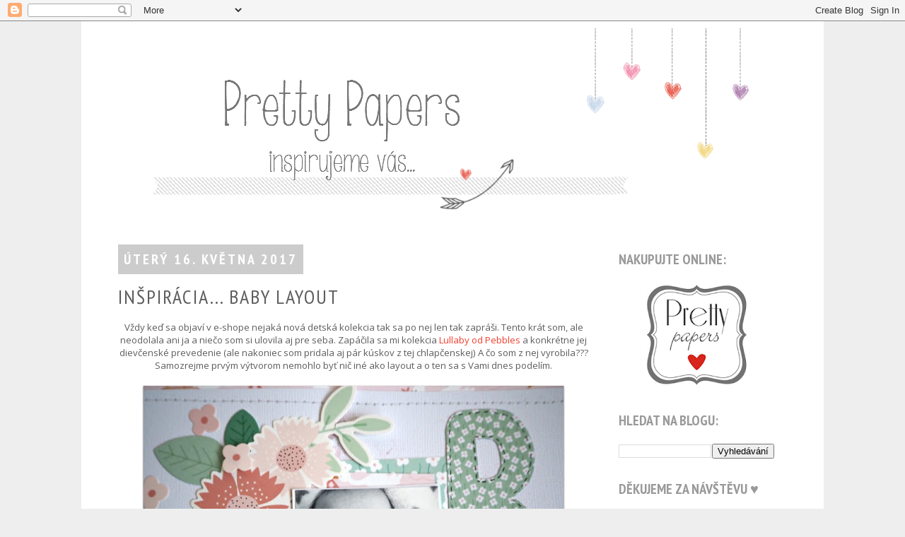

--- FILE ---
content_type: text/html; charset=UTF-8
request_url: https://pretty-papers.blogspot.com/2017/05/inspiracia-baby-layout.html
body_size: 25279
content:
<!DOCTYPE html>
<html class='v2' dir='ltr' xmlns='http://www.w3.org/1999/xhtml' xmlns:b='http://www.google.com/2005/gml/b' xmlns:data='http://www.google.com/2005/gml/data' xmlns:expr='http://www.google.com/2005/gml/expr'>
<head>
<link href='https://www.blogger.com/static/v1/widgets/335934321-css_bundle_v2.css' rel='stylesheet' type='text/css'/>
<meta content='IE=EmulateIE7' http-equiv='X-UA-Compatible'/>
<meta content='width=1100' name='viewport'/>
<meta content='text/html; charset=UTF-8' http-equiv='Content-Type'/>
<meta content='blogger' name='generator'/>
<link href='https://pretty-papers.blogspot.com/favicon.ico' rel='icon' type='image/x-icon'/>
<link href='http://pretty-papers.blogspot.com/2017/05/inspiracia-baby-layout.html' rel='canonical'/>
<link rel="alternate" type="application/atom+xml" title="Pretty Papers - přáníčka, scrapbook, tvoření z papíru... - Atom" href="https://pretty-papers.blogspot.com/feeds/posts/default" />
<link rel="alternate" type="application/rss+xml" title="Pretty Papers - přáníčka, scrapbook, tvoření z papíru... - RSS" href="https://pretty-papers.blogspot.com/feeds/posts/default?alt=rss" />
<link rel="service.post" type="application/atom+xml" title="Pretty Papers - přáníčka, scrapbook, tvoření z papíru... - Atom" href="https://www.blogger.com/feeds/1477207759582437414/posts/default" />

<link rel="alternate" type="application/atom+xml" title="Pretty Papers - přáníčka, scrapbook, tvoření z papíru... - Atom" href="https://pretty-papers.blogspot.com/feeds/2828622461686571560/comments/default" />
<!--Can't find substitution for tag [blog.ieCssRetrofitLinks]-->
<link href='https://blogger.googleusercontent.com/img/b/R29vZ2xl/AVvXsEh2_R35ELHRXoLY3K4lzBvnBSahiXMm8svJmsE2J0j3r7Tf_OLbzed9F7XOMHPiubnj8uajf0QADTXb6AYulWMDbHtnIzHCizdUxjfaYANuyFdQIxpp_z72ZahBEP_pMzSXtcKxHFDdqEyJ/s640/foto1.jpg' rel='image_src'/>
<meta content='http://pretty-papers.blogspot.com/2017/05/inspiracia-baby-layout.html' property='og:url'/>
<meta content='INŠPIRÁCIA... BABY LAYOUT' property='og:title'/>
<meta content='Scrapbooking a cardmaking - blog s návody na výrobu přáníček, inspirace pro scrapbookové stránky, techniky krok za krokem...' property='og:description'/>
<meta content='https://blogger.googleusercontent.com/img/b/R29vZ2xl/AVvXsEh2_R35ELHRXoLY3K4lzBvnBSahiXMm8svJmsE2J0j3r7Tf_OLbzed9F7XOMHPiubnj8uajf0QADTXb6AYulWMDbHtnIzHCizdUxjfaYANuyFdQIxpp_z72ZahBEP_pMzSXtcKxHFDdqEyJ/w1200-h630-p-k-no-nu/foto1.jpg' property='og:image'/>
<title>INŠPIRÁCIA... BABY LAYOUT | Pretty Papers - přáníčka, scrapbook, tvoření z papíru...</title>
<style type='text/css'>@font-face{font-family:'Open Sans';font-style:normal;font-weight:400;font-stretch:100%;font-display:swap;src:url(//fonts.gstatic.com/s/opensans/v44/memSYaGs126MiZpBA-UvWbX2vVnXBbObj2OVZyOOSr4dVJWUgsjZ0B4taVIUwaEQbjB_mQ.woff2)format('woff2');unicode-range:U+0460-052F,U+1C80-1C8A,U+20B4,U+2DE0-2DFF,U+A640-A69F,U+FE2E-FE2F;}@font-face{font-family:'Open Sans';font-style:normal;font-weight:400;font-stretch:100%;font-display:swap;src:url(//fonts.gstatic.com/s/opensans/v44/memSYaGs126MiZpBA-UvWbX2vVnXBbObj2OVZyOOSr4dVJWUgsjZ0B4kaVIUwaEQbjB_mQ.woff2)format('woff2');unicode-range:U+0301,U+0400-045F,U+0490-0491,U+04B0-04B1,U+2116;}@font-face{font-family:'Open Sans';font-style:normal;font-weight:400;font-stretch:100%;font-display:swap;src:url(//fonts.gstatic.com/s/opensans/v44/memSYaGs126MiZpBA-UvWbX2vVnXBbObj2OVZyOOSr4dVJWUgsjZ0B4saVIUwaEQbjB_mQ.woff2)format('woff2');unicode-range:U+1F00-1FFF;}@font-face{font-family:'Open Sans';font-style:normal;font-weight:400;font-stretch:100%;font-display:swap;src:url(//fonts.gstatic.com/s/opensans/v44/memSYaGs126MiZpBA-UvWbX2vVnXBbObj2OVZyOOSr4dVJWUgsjZ0B4jaVIUwaEQbjB_mQ.woff2)format('woff2');unicode-range:U+0370-0377,U+037A-037F,U+0384-038A,U+038C,U+038E-03A1,U+03A3-03FF;}@font-face{font-family:'Open Sans';font-style:normal;font-weight:400;font-stretch:100%;font-display:swap;src:url(//fonts.gstatic.com/s/opensans/v44/memSYaGs126MiZpBA-UvWbX2vVnXBbObj2OVZyOOSr4dVJWUgsjZ0B4iaVIUwaEQbjB_mQ.woff2)format('woff2');unicode-range:U+0307-0308,U+0590-05FF,U+200C-2010,U+20AA,U+25CC,U+FB1D-FB4F;}@font-face{font-family:'Open Sans';font-style:normal;font-weight:400;font-stretch:100%;font-display:swap;src:url(//fonts.gstatic.com/s/opensans/v44/memSYaGs126MiZpBA-UvWbX2vVnXBbObj2OVZyOOSr4dVJWUgsjZ0B5caVIUwaEQbjB_mQ.woff2)format('woff2');unicode-range:U+0302-0303,U+0305,U+0307-0308,U+0310,U+0312,U+0315,U+031A,U+0326-0327,U+032C,U+032F-0330,U+0332-0333,U+0338,U+033A,U+0346,U+034D,U+0391-03A1,U+03A3-03A9,U+03B1-03C9,U+03D1,U+03D5-03D6,U+03F0-03F1,U+03F4-03F5,U+2016-2017,U+2034-2038,U+203C,U+2040,U+2043,U+2047,U+2050,U+2057,U+205F,U+2070-2071,U+2074-208E,U+2090-209C,U+20D0-20DC,U+20E1,U+20E5-20EF,U+2100-2112,U+2114-2115,U+2117-2121,U+2123-214F,U+2190,U+2192,U+2194-21AE,U+21B0-21E5,U+21F1-21F2,U+21F4-2211,U+2213-2214,U+2216-22FF,U+2308-230B,U+2310,U+2319,U+231C-2321,U+2336-237A,U+237C,U+2395,U+239B-23B7,U+23D0,U+23DC-23E1,U+2474-2475,U+25AF,U+25B3,U+25B7,U+25BD,U+25C1,U+25CA,U+25CC,U+25FB,U+266D-266F,U+27C0-27FF,U+2900-2AFF,U+2B0E-2B11,U+2B30-2B4C,U+2BFE,U+3030,U+FF5B,U+FF5D,U+1D400-1D7FF,U+1EE00-1EEFF;}@font-face{font-family:'Open Sans';font-style:normal;font-weight:400;font-stretch:100%;font-display:swap;src:url(//fonts.gstatic.com/s/opensans/v44/memSYaGs126MiZpBA-UvWbX2vVnXBbObj2OVZyOOSr4dVJWUgsjZ0B5OaVIUwaEQbjB_mQ.woff2)format('woff2');unicode-range:U+0001-000C,U+000E-001F,U+007F-009F,U+20DD-20E0,U+20E2-20E4,U+2150-218F,U+2190,U+2192,U+2194-2199,U+21AF,U+21E6-21F0,U+21F3,U+2218-2219,U+2299,U+22C4-22C6,U+2300-243F,U+2440-244A,U+2460-24FF,U+25A0-27BF,U+2800-28FF,U+2921-2922,U+2981,U+29BF,U+29EB,U+2B00-2BFF,U+4DC0-4DFF,U+FFF9-FFFB,U+10140-1018E,U+10190-1019C,U+101A0,U+101D0-101FD,U+102E0-102FB,U+10E60-10E7E,U+1D2C0-1D2D3,U+1D2E0-1D37F,U+1F000-1F0FF,U+1F100-1F1AD,U+1F1E6-1F1FF,U+1F30D-1F30F,U+1F315,U+1F31C,U+1F31E,U+1F320-1F32C,U+1F336,U+1F378,U+1F37D,U+1F382,U+1F393-1F39F,U+1F3A7-1F3A8,U+1F3AC-1F3AF,U+1F3C2,U+1F3C4-1F3C6,U+1F3CA-1F3CE,U+1F3D4-1F3E0,U+1F3ED,U+1F3F1-1F3F3,U+1F3F5-1F3F7,U+1F408,U+1F415,U+1F41F,U+1F426,U+1F43F,U+1F441-1F442,U+1F444,U+1F446-1F449,U+1F44C-1F44E,U+1F453,U+1F46A,U+1F47D,U+1F4A3,U+1F4B0,U+1F4B3,U+1F4B9,U+1F4BB,U+1F4BF,U+1F4C8-1F4CB,U+1F4D6,U+1F4DA,U+1F4DF,U+1F4E3-1F4E6,U+1F4EA-1F4ED,U+1F4F7,U+1F4F9-1F4FB,U+1F4FD-1F4FE,U+1F503,U+1F507-1F50B,U+1F50D,U+1F512-1F513,U+1F53E-1F54A,U+1F54F-1F5FA,U+1F610,U+1F650-1F67F,U+1F687,U+1F68D,U+1F691,U+1F694,U+1F698,U+1F6AD,U+1F6B2,U+1F6B9-1F6BA,U+1F6BC,U+1F6C6-1F6CF,U+1F6D3-1F6D7,U+1F6E0-1F6EA,U+1F6F0-1F6F3,U+1F6F7-1F6FC,U+1F700-1F7FF,U+1F800-1F80B,U+1F810-1F847,U+1F850-1F859,U+1F860-1F887,U+1F890-1F8AD,U+1F8B0-1F8BB,U+1F8C0-1F8C1,U+1F900-1F90B,U+1F93B,U+1F946,U+1F984,U+1F996,U+1F9E9,U+1FA00-1FA6F,U+1FA70-1FA7C,U+1FA80-1FA89,U+1FA8F-1FAC6,U+1FACE-1FADC,U+1FADF-1FAE9,U+1FAF0-1FAF8,U+1FB00-1FBFF;}@font-face{font-family:'Open Sans';font-style:normal;font-weight:400;font-stretch:100%;font-display:swap;src:url(//fonts.gstatic.com/s/opensans/v44/memSYaGs126MiZpBA-UvWbX2vVnXBbObj2OVZyOOSr4dVJWUgsjZ0B4vaVIUwaEQbjB_mQ.woff2)format('woff2');unicode-range:U+0102-0103,U+0110-0111,U+0128-0129,U+0168-0169,U+01A0-01A1,U+01AF-01B0,U+0300-0301,U+0303-0304,U+0308-0309,U+0323,U+0329,U+1EA0-1EF9,U+20AB;}@font-face{font-family:'Open Sans';font-style:normal;font-weight:400;font-stretch:100%;font-display:swap;src:url(//fonts.gstatic.com/s/opensans/v44/memSYaGs126MiZpBA-UvWbX2vVnXBbObj2OVZyOOSr4dVJWUgsjZ0B4uaVIUwaEQbjB_mQ.woff2)format('woff2');unicode-range:U+0100-02BA,U+02BD-02C5,U+02C7-02CC,U+02CE-02D7,U+02DD-02FF,U+0304,U+0308,U+0329,U+1D00-1DBF,U+1E00-1E9F,U+1EF2-1EFF,U+2020,U+20A0-20AB,U+20AD-20C0,U+2113,U+2C60-2C7F,U+A720-A7FF;}@font-face{font-family:'Open Sans';font-style:normal;font-weight:400;font-stretch:100%;font-display:swap;src:url(//fonts.gstatic.com/s/opensans/v44/memSYaGs126MiZpBA-UvWbX2vVnXBbObj2OVZyOOSr4dVJWUgsjZ0B4gaVIUwaEQbjA.woff2)format('woff2');unicode-range:U+0000-00FF,U+0131,U+0152-0153,U+02BB-02BC,U+02C6,U+02DA,U+02DC,U+0304,U+0308,U+0329,U+2000-206F,U+20AC,U+2122,U+2191,U+2193,U+2212,U+2215,U+FEFF,U+FFFD;}@font-face{font-family:'PT Sans Narrow';font-style:normal;font-weight:400;font-display:swap;src:url(//fonts.gstatic.com/s/ptsansnarrow/v19/BngRUXNadjH0qYEzV7ab-oWlsbCLwR2oefDofMY.woff2)format('woff2');unicode-range:U+0460-052F,U+1C80-1C8A,U+20B4,U+2DE0-2DFF,U+A640-A69F,U+FE2E-FE2F;}@font-face{font-family:'PT Sans Narrow';font-style:normal;font-weight:400;font-display:swap;src:url(//fonts.gstatic.com/s/ptsansnarrow/v19/BngRUXNadjH0qYEzV7ab-oWlsbCCwR2oefDofMY.woff2)format('woff2');unicode-range:U+0301,U+0400-045F,U+0490-0491,U+04B0-04B1,U+2116;}@font-face{font-family:'PT Sans Narrow';font-style:normal;font-weight:400;font-display:swap;src:url(//fonts.gstatic.com/s/ptsansnarrow/v19/BngRUXNadjH0qYEzV7ab-oWlsbCIwR2oefDofMY.woff2)format('woff2');unicode-range:U+0100-02BA,U+02BD-02C5,U+02C7-02CC,U+02CE-02D7,U+02DD-02FF,U+0304,U+0308,U+0329,U+1D00-1DBF,U+1E00-1E9F,U+1EF2-1EFF,U+2020,U+20A0-20AB,U+20AD-20C0,U+2113,U+2C60-2C7F,U+A720-A7FF;}@font-face{font-family:'PT Sans Narrow';font-style:normal;font-weight:400;font-display:swap;src:url(//fonts.gstatic.com/s/ptsansnarrow/v19/BngRUXNadjH0qYEzV7ab-oWlsbCGwR2oefDo.woff2)format('woff2');unicode-range:U+0000-00FF,U+0131,U+0152-0153,U+02BB-02BC,U+02C6,U+02DA,U+02DC,U+0304,U+0308,U+0329,U+2000-206F,U+20AC,U+2122,U+2191,U+2193,U+2212,U+2215,U+FEFF,U+FFFD;}@font-face{font-family:'PT Sans Narrow';font-style:normal;font-weight:700;font-display:swap;src:url(//fonts.gstatic.com/s/ptsansnarrow/v19/BngSUXNadjH0qYEzV7ab-oWlsbg95AiIW_3CRs-2UEU.woff2)format('woff2');unicode-range:U+0460-052F,U+1C80-1C8A,U+20B4,U+2DE0-2DFF,U+A640-A69F,U+FE2E-FE2F;}@font-face{font-family:'PT Sans Narrow';font-style:normal;font-weight:700;font-display:swap;src:url(//fonts.gstatic.com/s/ptsansnarrow/v19/BngSUXNadjH0qYEzV7ab-oWlsbg95AiBW_3CRs-2UEU.woff2)format('woff2');unicode-range:U+0301,U+0400-045F,U+0490-0491,U+04B0-04B1,U+2116;}@font-face{font-family:'PT Sans Narrow';font-style:normal;font-weight:700;font-display:swap;src:url(//fonts.gstatic.com/s/ptsansnarrow/v19/BngSUXNadjH0qYEzV7ab-oWlsbg95AiLW_3CRs-2UEU.woff2)format('woff2');unicode-range:U+0100-02BA,U+02BD-02C5,U+02C7-02CC,U+02CE-02D7,U+02DD-02FF,U+0304,U+0308,U+0329,U+1D00-1DBF,U+1E00-1E9F,U+1EF2-1EFF,U+2020,U+20A0-20AB,U+20AD-20C0,U+2113,U+2C60-2C7F,U+A720-A7FF;}@font-face{font-family:'PT Sans Narrow';font-style:normal;font-weight:700;font-display:swap;src:url(//fonts.gstatic.com/s/ptsansnarrow/v19/BngSUXNadjH0qYEzV7ab-oWlsbg95AiFW_3CRs-2.woff2)format('woff2');unicode-range:U+0000-00FF,U+0131,U+0152-0153,U+02BB-02BC,U+02C6,U+02DA,U+02DC,U+0304,U+0308,U+0329,U+2000-206F,U+20AC,U+2122,U+2191,U+2193,U+2212,U+2215,U+FEFF,U+FFFD;}</style>
<style id='page-skin-1' type='text/css'><!--
/*
-----------------------------------------------
Blogger Template Style
Name:     Simple
Designer: Josh Peterson
URL:      www.noaesthetic.com
----------------------------------------------- */
/* Variable definitions
====================
<Variable name="keycolor" description="Main Color" type="color" default="#66bbdd"/>
<Group description="Page Text" selector="body">
<Variable name="body.font" description="Font" type="font"
default="normal normal 12px Arial, Tahoma, Helvetica, FreeSans, sans-serif"/>
<Variable name="body.text.color" description="Text Color" type="color" default="#222222"/>
</Group>
<Group description="Backgrounds" selector=".body-fauxcolumns-outer">
<Variable name="body.background.color" description="Outer Background" type="color" default="#66bbdd"/>
<Variable name="content.background.color" description="Main Background" type="color" default="#ffffff"/>
<Variable name="header.background.color" description="Header Background" type="color" default="transparent"/>
</Group>
<Group description="Links" selector=".main-outer">
<Variable name="link.color" description="Link Color" type="color" default="#2288bb"/>
<Variable name="link.visited.color" description="Visited Color" type="color" default="#888888"/>
<Variable name="link.hover.color" description="Hover Color" type="color" default="#33aaff"/>
</Group>
<Group description="Blog Title" selector=".header h1">
<Variable name="header.font" description="Font" type="font"
default="normal normal 60px Arial, Tahoma, Helvetica, FreeSans, sans-serif"/>
<Variable name="header.text.color" description="Title Color" type="color" default="#3399bb" />
</Group>
<Group description="Blog Description" selector=".header .description">
<Variable name="description.text.color" description="Description Color" type="color"
default="#777777" />
</Group>
<Group description="Tabs Text" selector=".tabs-inner .widget li a">
<Variable name="tabs.font" description="Font" type="font"
default="normal normal 14px Arial, Tahoma, Helvetica, FreeSans, sans-serif"/>
<Variable name="tabs.text.color" description="Text Color" type="color" default="#999999"/>
<Variable name="tabs.selected.text.color" description="Selected Color" type="color" default="#000000"/>
</Group>
<Group description="Tabs Background" selector=".tabs-outer .PageList">
<Variable name="tabs.background.color" description="Background Color" type="color" default="#f5f5f5"/>
<Variable name="tabs.selected.background.color" description="Selected Color" type="color" default="#eeeeee"/>
</Group>
<Group description="Post Title" selector="h3.post-title, .comments h4">
<Variable name="post.title.font" description="Font" type="font"
default="normal normal 22px KG Somebody That I Used To Know, Arial, Tahoma, Helvetica, FreeSans, sans-serif"/>
</Group>
<Group description="Date Header" selector=".date-header">
<Variable name="date.header.color" description="Text Color" type="color"
default="#5d5d5d"/>
<Variable name="date.header.background.color" description="Background Color" type="color"
default="transparent"/>
</Group>
<Group description="Post Footer" selector=".post-footer">
<Variable name="post.footer.text.color" description="Text Color" type="color" default="#666666"/>
<Variable name="post.footer.background.color" description="Background Color" type="color"
default="#f9f9f9"/>
<Variable name="post.footer.border.color" description="Shadow Color" type="color" default="#eeeeee"/>
</Group>
<Group description="Gadgets" selector="h2">
<Variable name="widget.title.font" description="Title Font" type="font"
default="normal bold 11px Arial, Tahoma, Helvetica, FreeSans, sans-serif"/>
<Variable name="widget.title.text.color" description="Title Color" type="color" default="#000000"/>
<Variable name="widget.alternate.text.color" description="Alternate Color" type="color" default="#999999"/>
</Group>
<Group description="Images" selector=".main-inner">
<Variable name="image.background.color" description="Background Color" type="color" default="#ffffff"/>
<Variable name="image.border.color" description="Border Color" type="color" default="#eeeeee"/>
<Variable name="image.text.color" description="Caption Text Color" type="color" default="#5d5d5d"/>
</Group>
<Group description="Accents" selector=".content-inner">
<Variable name="body.rule.color" description="Separator Line Color" type="color" default="#eeeeee"/>
<Variable name="tabs.border.color" description="Tabs Border Color" type="color" default="transparent"/>
</Group>
<Variable name="body.background" description="Body Background" type="background"
color="#eeeeee" default="$(color) none repeat scroll top left"/>
<Variable name="body.background.override" description="Body Background Override" type="string" default=""/>
<Variable name="body.background.gradient.cap" description="Body Gradient Cap" type="url"
default="url(//www.blogblog.com/1kt/simple/gradients_light.png)"/>
<Variable name="body.background.gradient.tile" description="Body Gradient Tile" type="url"
default="url(//www.blogblog.com/1kt/simple/body_gradient_tile_light.png)"/>
<Variable name="content.background.color.selector" description="Content Background Color Selector" type="string" default=".content-inner"/>
<Variable name="content.padding" description="Content Padding" type="length" default="10px"/>
<Variable name="content.padding.horizontal" description="Content Horizontal Padding" type="length" default="10px"/>
<Variable name="content.shadow.spread" description="Content Shadow Spread" type="length" default="40px"/>
<Variable name="content.shadow.spread.webkit" description="Content Shadow Spread (WebKit)" type="length" default="5px"/>
<Variable name="content.shadow.spread.ie" description="Content Shadow Spread (IE)" type="length" default="10px"/>
<Variable name="main.border.width" description="Main Border Width" type="length" default="0"/>
<Variable name="header.background.gradient" description="Header Gradient" type="url" default="none"/>
<Variable name="header.shadow.offset.left" description="Header Shadow Offset Left" type="length" default="-1px"/>
<Variable name="header.shadow.offset.top" description="Header Shadow Offset Top" type="length" default="-1px"/>
<Variable name="header.shadow.spread" description="Header Shadow Spread" type="length" default="1px"/>
<Variable name="header.padding" description="Header Padding" type="length" default="30px"/>
<Variable name="header.border.size" description="Header Border Size" type="length" default="1px"/>
<Variable name="header.bottom.border.size" description="Header Bottom Border Size" type="length" default="1px"/>
<Variable name="header.border.horizontalsize" description="Header Horizontal Border
" type="length" default="0"/>
<Variable name="description.text.size" description="Description Text Size" type="string" default="140%"/>
<Variable name="tabs.margin.top" description="Tabs Margin Top" type="length" default="0" />
<Variable name="tabs.margin.side" description="Tabs Side Margin" type="length" default="30px" />
<Variable name="tabs.background.gradient" description="Tabs Background Gradient" type="url"
default="url(//www.blogblog.com/1kt/simple/gradients_light.png)"/>
<Variable name="tabs.border.width" description="Tabs Border Width" type="length" default="1px"/>
<Variable name="tabs.bevel.border.width" description="Tabs Bevel Border Width" type="length" default="1px"/>
<Variable name="date.header.padding" description="Date Header Padding" type="string" default="inherit"/>
<Variable name="date.header.letterspacing" description="Date Header Letter Spacing" type="string" default="inherit"/>
<Variable name="date.header.margin" description="Date Header Margin" type="string" default="inherit"/>
<Variable name="post.margin.bottom" description="Post Bottom Margin" type="length" default="25px"/>
<Variable name="image.border.small.size" description="Image Border Small Size" type="length" default="2px"/>
<Variable name="image.border.large.size" description="Image Border Large Size" type="length" default="5px"/>
<Variable name="page.width.selector" description="Page Width Selector" type="string" default=".region-inner"/>
<Variable name="page.width" description="Page Width" type="string" default="auto"/>
<Variable name="main.section.margin" description="Main Section Margin" type="length" default="15px"/>
<Variable name="main.padding" description="Main Padding" type="length" default="15px"/>
<Variable name="main.padding.top" description="Main Padding Top" type="length" default="30px"/>
<Variable name="main.padding.bottom" description="Main Padding Bottom" type="length" default="30px"/>
<Variable name="paging.background"
color="#ffffff"
description="Background of blog paging area" type="background"
default="transparent none no-repeat scroll top center"/>
<Variable name="footer.bevel" description="Bevel border length of footer" type="length" default="0"/>
<Variable name="mobile.background.overlay" description="Mobile Background Overlay" type="string"
default="transparent none repeat scroll top left"/>
<Variable name="mobile.background.size" description="Mobile Background Size" type="string" default="auto"/>
<Variable name="mobile.button.color" description="Mobile Button Color" type="color" default="#ffffff" />
<Variable name="startSide" description="Side where text starts in blog language" type="automatic" default="left"/>
<Variable name="endSide" description="Side where text ends in blog language" type="automatic" default="right"/>
*/
/* Content
----------------------------------------------- */
body {
font: normal normal 12px Open Sans;
color: #5d5d5d;
background: #eeeeee none repeat scroll top left;
padding: 0 0 0 0;
}
html body .region-inner {
min-width: 0;
max-width: 100%;
width: auto;
}
a:link {
text-decoration:none;
color: #f23e2e;
}
a:visited {
text-decoration:none;
color: #f23e2e;
}
a:hover {
text-decoration:underline;
color: #cc0000;
}
.body-fauxcolumn-outer .fauxcolumn-inner {
background: transparent none repeat scroll top left;
_background-image: none;
}
.body-fauxcolumn-outer .cap-top {
position: absolute;
z-index: 1;
height: 400px;
width: 100%;
background: #eeeeee none repeat scroll top left;
}
.body-fauxcolumn-outer .cap-top .cap-left {
width: 100%;
background: transparent none repeat-x scroll top left;
_background-image: none;
}
.content-outer {
-moz-box-shadow: 0 0 0 rgba(0, 0, 0, .15);
-webkit-box-shadow: 0 0 0 rgba(0, 0, 0, .15);
-goog-ms-box-shadow: 0 0 0 #333333;
box-shadow: 0 0 0 rgba(0, 0, 0, .15);
margin-bottom: 1px;
}
.content-inner {
padding: 10px 40px;
}
.content-inner {
background-color: #ffffff;
}
/* Header
----------------------------------------------- */
.header-outer {
background: transparent none repeat-x scroll 0 -400px;
_background-image: none;
}
.Header h1 {
font: normal normal 40px 'Trebuchet MS',Trebuchet,Verdana,sans-serif;
color: #000000;
text-shadow: 0 0 0 rgba(0, 0, 0, .2);
}
.Header h1 a {
color: #000000;
}
.Header .description {
font-size: 18px;
color: #000000;
}
.header-inner .Header .titlewrapper {
padding: 22px 0;
}
.header-inner .Header .descriptionwrapper {
padding: 0 0;
}
/* Tabs
----------------------------------------------- */
.tabs-inner .section:first-child {
border-top: 0 solid #bbbbbb;
}
.tabs-inner .section:first-child ul {
margin-top: -1px;
border-top: 1px solid #bbbbbb;
border-left: 1px solid #bbbbbb;
border-right: 1px solid #bbbbbb;
}
.tabs-inner .widget ul {
background: transparent none repeat-x scroll 0 -800px;
_background-image: none;
border-bottom: 1px solid #bbbbbb;
margin-top: 0;
margin-left: -30px;
margin-right: -30px;
}
.tabs-inner .widget li a {
display: inline-block;
padding: .6em 1em;
font: normal normal 14px PT Sans Narrow;
color: #000000;
border-left: 1px solid #ffffff;
border-right: 1px solid #bbbbbb;
}
.tabs-inner .widget li:first-child a {
border-left: none;
}
.tabs-inner .widget li.selected a, .tabs-inner .widget li a:hover {
color: #000000;
background-color: #eeeeee;
text-decoration: none;
}
/* Columns
----------------------------------------------- */
.main-outer {
border-top: 0 solid transparent;
}
.fauxcolumn-left-outer .fauxcolumn-inner {
border-right: 1px solid transparent;
}
.fauxcolumn-right-outer .fauxcolumn-inner {
border-left: 1px solid transparent;
}
/* Headings
----------------------------------------------- */
h2 {
margin: 0 0 1em 0;
font: normal bold 20px PT Sans Narrow;
color: #999999;
text-transform: uppercase;
}
h3 {
letter-spacing: 2px;
}
/* Widgets
----------------------------------------------- */
.widget .zippy {
color: #999999;
text-shadow: 2px 2px 1px rgba(0, 0, 0, .1);
}
.widget .popular-posts ul {
list-style: none;
}
/* Posts
----------------------------------------------- */
.date-header span {
background-color: #cccccc;
color: #ffffff;
padding: 0.4em;
letter-spacing: 3px;
margin: inherit;
}
.main-inner {
padding-top: 35px;
padding-bottom: 65px;
}
.main-inner .column-center-inner {
padding: 0 0;
}
.main-inner .column-center-inner .section {
margin: 0 1em;
}
.post {
margin: 0 0 45px 0;
}
h3.post-title, .comments h4 {
font: normal normal 28px PT Sans Narrow;
margin: .75em 0 0;
}
.post-body {
font-size: 110%;
line-height: 1.4;
position: relative;
}
.post-body img, .post-body .tr-caption-container, .Profile img, .Image img,
.BlogList .item-thumbnail img {
padding: 2px;
background: #999999;
border: 1px solid #999999;
-moz-box-shadow: 1px 1px 5px rgba(0, 0, 0, .1);
-webkit-box-shadow: 1px 1px 5px rgba(0, 0, 0, .1);
box-shadow: 1px 1px 5px rgba(0, 0, 0, .1);
}
.post-body img, .post-body .tr-caption-container {
padding: 5px;
}
.post-body .tr-caption-container {
color: #5d5d5d;
}
.post-body .tr-caption-container img {
padding: 0;
background: transparent;
border: none;
-moz-box-shadow: 0 0 0 rgba(0, 0, 0, .1);
-webkit-box-shadow: 0 0 0 rgba(0, 0, 0, .1);
box-shadow: 0 0 0 rgba(0, 0, 0, .1);
}
.post-header {
margin: 0 0 1.5em;
line-height: 1.6;
font-size: 90%;
}
.post-footer {
margin: 20px -2px 0;
padding: 5px 10px;
color: #5d5d5d;
background-color: #ffffff;
border-bottom: 1px solid #eeeeee;
line-height: 1.6;
font-size: 90%;
}
#comments .comment-author {
padding-top: 1.5em;
border-top: 1px solid transparent;
background-position: 0 1.5em;
}
#comments .comment-author:first-child {
padding-top: 0;
border-top: none;
}
.avatar-image-container {
margin: .2em 0 0;
}
#comments .avatar-image-container img {
border: 1px solid #999999;
}
/* Comments
----------------------------------------------- */
.comments .comments-content .icon.blog-author {
background-repeat: no-repeat;
background-image: url([data-uri]);
}
.comments .comments-content .loadmore a {
border-top: 1px solid #999999;
border-bottom: 1px solid #999999;
}
.comments .comment-thread.inline-thread {
background-color: #ffffff;
}
.comments .continue {
border-top: 2px solid #999999;
}
/* Accents
---------------------------------------------- */
.section-columns td.columns-cell {
border-left: 1px solid transparent;
}
.blog-pager {
background: transparent url(//www.blogblog.com/1kt/simple/paging_dot.png) repeat-x scroll top center;
}
.blog-pager-older-link, .home-link,
.blog-pager-newer-link {
background-color: #ffffff;
padding: 5px;
}
.footer-outer {
border-top: 1px dashed #bbbbbb;
}
/* Mobile
----------------------------------------------- */
body.mobile  {
background-size: auto;
}
.mobile .body-fauxcolumn-outer {
background: transparent none repeat scroll top left;
}
.mobile .body-fauxcolumn-outer .cap-top {
background-size: 100% auto;
}
.mobile .content-outer {
-webkit-box-shadow: 0 0 3px rgba(0, 0, 0, .15);
box-shadow: 0 0 3px rgba(0, 0, 0, .15);
padding: 0 0;
}
body.mobile .AdSense {
margin: 0 -0;
}
.mobile .tabs-inner .widget ul {
margin-left: 0;
margin-right: 0;
}
.mobile .post {
margin: 0;
}
.mobile .main-inner .column-center-inner .section {
margin: 0;
}
.mobile .date-header span {
padding: 0.1em 10px;
margin: 0 -10px;
}
.mobile h3.post-title {
margin: 0;
}
.mobile .blog-pager {
background: transparent none no-repeat scroll top center;
}
.mobile .footer-outer {
border-top: none;
}
.mobile .main-inner, .mobile .footer-inner {
background-color: #ffffff;
}
.mobile-index-contents {
color: #5d5d5d;
}
.mobile-link-button {
background-color: #f23e2e;
}
.mobile-link-button a:link, .mobile-link-button a:visited {
color: #ffffff;
}
.mobile .tabs-inner .section:first-child {
border-top: none;
}
.mobile .tabs-inner .PageList .widget-content {
background-color: #eeeeee;
color: #000000;
border-top: 1px solid #bbbbbb;
border-bottom: 1px solid #bbbbbb;
}
.mobile .tabs-inner .PageList .widget-content .pagelist-arrow {
border-left: 1px solid #bbbbbb;
}
#Header1_headerimg {margin:0 auto;}
/* Generated by Font Squirrel (http://www.fontsquirrel.com) on January 18, 2015 */
@font-face {
font-family: 'kg_somebody_that_i_used_to_Rg';
src: url('https://www.dropbox.com/s/9nc68eq1t5kvzul/kgsomebodythatiusedtoknow-webfont.eot?dl=0');
src: url('https://www.dropbox.com/s/9nc68eq1t5kvzul/kgsomebodythatiusedtoknow-webfont.eot?dl=0') format('embedded-opentype'),
url('https://www.dropbox.com/s/7fobdn0nsqugor5/kgsomebodythatiusedtoknow-webfont.woff2?dl=0') format('woff2'),
url('https://www.dropbox.com/s/c07b3bz3r4k2dwh/kgsomebodythatiusedtoknow-webfont.woff?dl=0') format('woff'),
url('https://www.dropbox.com/s/ko21w0kk0j559oh/kgsomebodythatiusedtoknow-webfont.ttf?dl=0') format('truetype'),
url('https://www.dropbox.com/s/2rkisnqtpx0vpzr/kgsomebodythatiusedtoknow-webfont.svg?dl=0') format('svg');
font-weight: normal;
font-style: normal;
}.post-body img, .post-body .tr-caption-container, .Profile img, .Image img,
.BlogList .item-thumbnail img {
padding: 0 !important;
border: none !important;
background: none !important;
-moz-box-shadow: 0px 0px 0px transparent !important;
-webkit-box-shadow: 0px 0px 0px transparent !important;
box-shadow: 0px 0px 0px transparent !important;
}
.post-body {font-family: 'Open Sans', font-size: normal, sans-serif;}.
.post {
margin:.5em 0 1.5em;
border-bottom:1px dotted $bordercolor;
padding-bottom:1.5em;
font-family:"PT Sans",Trebuchet, Verdana,Serif;
font-size: normal
}
.post-body img {
max-width:600px;
max-height:auto;
}
--></style>
<style id='template-skin-1' type='text/css'><!--
body {
min-width: 1050px;
}
.content-outer, .content-fauxcolumn-outer, .region-inner {
min-width: 1050px;
max-width: 1050px;
_width: 1050px;
}
.main-inner .columns {
padding-left: 0px;
padding-right: 280px;
}
.main-inner .fauxcolumn-center-outer {
left: 0px;
right: 280px;
/* IE6 does not respect left and right together */
_width: expression(this.parentNode.offsetWidth -
parseInt("0px") -
parseInt("280px") + 'px');
}
.main-inner .fauxcolumn-left-outer {
width: 0px;
}
.main-inner .fauxcolumn-right-outer {
width: 280px;
}
.main-inner .column-left-outer {
width: 0px;
right: 100%;
margin-left: -0px;
}
.main-inner .column-right-outer {
width: 280px;
margin-right: -280px;
}
#layout {
min-width: 0;
}
#layout .content-outer {
min-width: 0;
width: 800px;
}
#layout .region-inner {
min-width: 0;
width: auto;
}
--></style>
<link href="//fonts.googleapis.com/css?family=Open+Sans:300italic,400italic,600italic,700italic,400,300,600,700&amp;subset=latin,latin-ext" rel="stylesheet" type="text/css">
<link href='https://www.blogger.com/dyn-css/authorization.css?targetBlogID=1477207759582437414&amp;zx=c517c57f-fe5d-4b57-a78e-62c54ad80a5e' media='none' onload='if(media!=&#39;all&#39;)media=&#39;all&#39;' rel='stylesheet'/><noscript><link href='https://www.blogger.com/dyn-css/authorization.css?targetBlogID=1477207759582437414&amp;zx=c517c57f-fe5d-4b57-a78e-62c54ad80a5e' rel='stylesheet'/></noscript>
<meta name='google-adsense-platform-account' content='ca-host-pub-1556223355139109'/>
<meta name='google-adsense-platform-domain' content='blogspot.com'/>

</head>
<!--<body>-->
<div id='fb-root'></div>
<script>(function(d, s, id) {
  var js, fjs = d.getElementsByTagName(s)[0];
  if (d.getElementById(id)) return;
  js = d.createElement(s); js.id = id;
  js.src = "//connect.facebook.net/cs_CZ/sdk.js#xfbml=1&appId=775624645865855&version=v2.0";
  fjs.parentNode.insertBefore(js, fjs);
}(document, 'script', 'facebook-jssdk'));</script>
<body class='loading'>
<div class='navbar section' id='navbar'><div class='widget Navbar' data-version='1' id='Navbar1'><script type="text/javascript">
    function setAttributeOnload(object, attribute, val) {
      if(window.addEventListener) {
        window.addEventListener('load',
          function(){ object[attribute] = val; }, false);
      } else {
        window.attachEvent('onload', function(){ object[attribute] = val; });
      }
    }
  </script>
<div id="navbar-iframe-container"></div>
<script type="text/javascript" src="https://apis.google.com/js/platform.js"></script>
<script type="text/javascript">
      gapi.load("gapi.iframes:gapi.iframes.style.bubble", function() {
        if (gapi.iframes && gapi.iframes.getContext) {
          gapi.iframes.getContext().openChild({
              url: 'https://www.blogger.com/navbar/1477207759582437414?po\x3d2828622461686571560\x26origin\x3dhttps://pretty-papers.blogspot.com',
              where: document.getElementById("navbar-iframe-container"),
              id: "navbar-iframe"
          });
        }
      });
    </script><script type="text/javascript">
(function() {
var script = document.createElement('script');
script.type = 'text/javascript';
script.src = '//pagead2.googlesyndication.com/pagead/js/google_top_exp.js';
var head = document.getElementsByTagName('head')[0];
if (head) {
head.appendChild(script);
}})();
</script>
</div></div>
<div class='body-fauxcolumns'>
<div class='fauxcolumn-outer body-fauxcolumn-outer'>
<div class='cap-top'>
<div class='cap-left'></div>
<div class='cap-right'></div>
</div>
<div class='fauxborder-left'>
<div class='fauxborder-right'></div>
<div class='fauxcolumn-inner'>
</div>
</div>
<div class='cap-bottom'>
<div class='cap-left'></div>
<div class='cap-right'></div>
</div>
</div>
</div>
<div class='content'>
<div class='content-fauxcolumns'>
<div class='fauxcolumn-outer content-fauxcolumn-outer'>
<div class='cap-top'>
<div class='cap-left'></div>
<div class='cap-right'></div>
</div>
<div class='fauxborder-left'>
<div class='fauxborder-right'></div>
<div class='fauxcolumn-inner'>
</div>
</div>
<div class='cap-bottom'>
<div class='cap-left'></div>
<div class='cap-right'></div>
</div>
</div>
</div>
<div class='content-outer'>
<div class='content-cap-top cap-top'>
<div class='cap-left'></div>
<div class='cap-right'></div>
</div>
<div class='fauxborder-left content-fauxborder-left'>
<div class='fauxborder-right content-fauxborder-right'></div>
<div class='content-inner'>
<header>
<div class='header-outer'>
<div class='header-cap-top cap-top'>
<div class='cap-left'></div>
<div class='cap-right'></div>
</div>
<div class='fauxborder-left header-fauxborder-left'>
<div class='fauxborder-right header-fauxborder-right'></div>
<div class='region-inner header-inner'>
<div class='header section' id='header'><div class='widget Header' data-version='1' id='Header1'>
<div id='header-inner'>
<a href='https://pretty-papers.blogspot.com/' style='display: block'>
<img alt='Pretty Papers - přáníčka, scrapbook, tvoření z papíru...' height='279px; ' id='Header1_headerimg' src='https://blogger.googleusercontent.com/img/b/R29vZ2xl/AVvXsEiJGZGdLF9EHzv9BZZV6P0dWmDrpuj6apPuRjXSoPRQJFohjoX6P4VXTG_TZFT1Yk9m2SdpuzKMla-ippBaxOENYrJ35Dgb2e9N2OdNMDbfiV9tXJWBGhGkBlPqlCQMbKwPlH8uXwK4xBg/s1600/header+image-860px.png' style='display: block' width='860px; '/>
</a>
</div>
</div></div>
</div>
</div>
<div class='header-cap-bottom cap-bottom'>
<div class='cap-left'></div>
<div class='cap-right'></div>
</div>
</div>
</header>
<div class='tabs-outer'>
<div class='tabs-cap-top cap-top'>
<div class='cap-left'></div>
<div class='cap-right'></div>
</div>
<div class='fauxborder-left tabs-fauxborder-left'>
<div class='fauxborder-right tabs-fauxborder-right'></div>
<div class='region-inner tabs-inner'>
<div class='tabs no-items section' id='crosscol'></div>
<div class='tabs no-items section' id='crosscol-overflow'></div>
</div>
</div>
<div class='tabs-cap-bottom cap-bottom'>
<div class='cap-left'></div>
<div class='cap-right'></div>
</div>
</div>
<div class='main-outer'>
<div class='main-cap-top cap-top'>
<div class='cap-left'></div>
<div class='cap-right'></div>
</div>
<div class='fauxborder-left main-fauxborder-left'>
<div class='fauxborder-right main-fauxborder-right'></div>
<div class='region-inner main-inner'>
<div class='columns fauxcolumns'>
<div class='fauxcolumn-outer fauxcolumn-center-outer'>
<div class='cap-top'>
<div class='cap-left'></div>
<div class='cap-right'></div>
</div>
<div class='fauxborder-left'>
<div class='fauxborder-right'></div>
<div class='fauxcolumn-inner'>
</div>
</div>
<div class='cap-bottom'>
<div class='cap-left'></div>
<div class='cap-right'></div>
</div>
</div>
<div class='fauxcolumn-outer fauxcolumn-left-outer'>
<div class='cap-top'>
<div class='cap-left'></div>
<div class='cap-right'></div>
</div>
<div class='fauxborder-left'>
<div class='fauxborder-right'></div>
<div class='fauxcolumn-inner'>
</div>
</div>
<div class='cap-bottom'>
<div class='cap-left'></div>
<div class='cap-right'></div>
</div>
</div>
<div class='fauxcolumn-outer fauxcolumn-right-outer'>
<div class='cap-top'>
<div class='cap-left'></div>
<div class='cap-right'></div>
</div>
<div class='fauxborder-left'>
<div class='fauxborder-right'></div>
<div class='fauxcolumn-inner'>
</div>
</div>
<div class='cap-bottom'>
<div class='cap-left'></div>
<div class='cap-right'></div>
</div>
</div>
<!-- corrects IE6 width calculation -->
<div class='columns-inner'>
<div class='column-center-outer'>
<div class='column-center-inner'>
<div class='main section' id='main'><div class='widget Blog' data-version='1' id='Blog1'>
<div class='blog-posts hfeed'>
<!--Can't find substitution for tag [defaultAdStart]-->

          <div class="date-outer">
        
<h2 class='date-header'><span>úterý 16. května 2017</span></h2>

          <div class="date-posts">
        
<div class='post-outer'>
<div class='post hentry' itemprop='blogPost' itemscope='itemscope' itemtype='http://schema.org/BlogPosting'>
<meta content='https://blogger.googleusercontent.com/img/b/R29vZ2xl/AVvXsEh2_R35ELHRXoLY3K4lzBvnBSahiXMm8svJmsE2J0j3r7Tf_OLbzed9F7XOMHPiubnj8uajf0QADTXb6AYulWMDbHtnIzHCizdUxjfaYANuyFdQIxpp_z72ZahBEP_pMzSXtcKxHFDdqEyJ/s640/foto1.jpg' itemprop='image_url'/>
<meta content='1477207759582437414' itemprop='blogId'/>
<meta content='2828622461686571560' itemprop='postId'/>
<a name='2828622461686571560'></a>
<h3 class='post-title entry-title' itemprop='name'>
INŠPIRÁCIA... BABY LAYOUT
</h3>
<div class='post-header'>
<div class='post-header-line-1'></div>
</div>
<div class='post-body entry-content' id='post-body-2828622461686571560' itemprop='description articleBody'>
<div style="text-align: center;">
Vždy keď sa objaví v e-shope nejaká nová detská kolekcia tak sa po nej len tak zapráši. Tento krát som, ale neodolala ani ja a niečo som si ulovila aj pre seba. Zapáčila sa mi kolekcia&nbsp;<a href="http://prettypapers.cz/hledat/?q=Lullaby">Lullaby od Pebbles</a>&nbsp;a konkrétne jej dievčenské prevedenie (ale nakoniec som pridala aj pár kúskov z tej chlapčenskej) A čo som z nej vyrobila??? Samozrejme prvým výtvorom nemohlo byť nič iné ako layout a o ten sa s Vami dnes podelím.</div>
<div>
<br /></div>
<div class="separator" style="clear: both; text-align: center;">
<a href="https://blogger.googleusercontent.com/img/b/R29vZ2xl/AVvXsEh2_R35ELHRXoLY3K4lzBvnBSahiXMm8svJmsE2J0j3r7Tf_OLbzed9F7XOMHPiubnj8uajf0QADTXb6AYulWMDbHtnIzHCizdUxjfaYANuyFdQIxpp_z72ZahBEP_pMzSXtcKxHFDdqEyJ/s1600/foto1.jpg" imageanchor="1" style="margin-left: 1em; margin-right: 1em;"><img border="0" height="480" src="https://blogger.googleusercontent.com/img/b/R29vZ2xl/AVvXsEh2_R35ELHRXoLY3K4lzBvnBSahiXMm8svJmsE2J0j3r7Tf_OLbzed9F7XOMHPiubnj8uajf0QADTXb6AYulWMDbHtnIzHCizdUxjfaYANuyFdQIxpp_z72ZahBEP_pMzSXtcKxHFDdqEyJ/s640/foto1.jpg" width="640" /></a></div>
<div>
<br /></div>
<div style="text-align: center;">
Na základ som použila bielu podkladovú štvrťku, ktorú som mojou obľúbenou technikou (pomocou fólie) zafarbila ružovou farbou, ktorú som si namiešala.</div>
<div style="text-align: center;">
Na stránke som chcela použiť viac fotiek, preto som zvolila malé štvorcové fotky 2x2 inch.&nbsp;</div>
<div style="text-align: center;">
<br /></div>
<div class="separator" style="clear: both; text-align: center;">
<a href="https://blogger.googleusercontent.com/img/b/R29vZ2xl/AVvXsEgzdye8AytHSrH7dwedSSy5sK9rx69P1hyphenhyphen3pDA1mmm0L5DUyIJFefFHCAJLx2w5OjOEYa8CK7BSU40-Y7I-OWgWRlR7XTevUy34jsFuh8ZXH67BgA7oAoZcwhBMUZ2d_aRbXcx3qUZ4jdnM/s1600/foto2.jpg" imageanchor="1" style="margin-left: 1em; margin-right: 1em;"><img border="0" height="480" src="https://blogger.googleusercontent.com/img/b/R29vZ2xl/AVvXsEgzdye8AytHSrH7dwedSSy5sK9rx69P1hyphenhyphen3pDA1mmm0L5DUyIJFefFHCAJLx2w5OjOEYa8CK7BSU40-Y7I-OWgWRlR7XTevUy34jsFuh8ZXH67BgA7oAoZcwhBMUZ2d_aRbXcx3qUZ4jdnM/s640/foto2.jpg" width="640" /></a></div>
<div style="text-align: center;">
<br /></div>
<div style="text-align: center;">
Dohromady sú na stránke 4 fotky umiestnené pod sebou. Chcela som trošku rozbiť tú pravidelnosť tak som každú nalepila iným smerom.&nbsp;</div>
<div style="text-align: center;">
Fotky som podlepila pásmi, ktoré som odstrihla z veľkých 30&#180;&#180; papierov.</div>
<div style="text-align: center;">
<br /></div>
<div class="separator" style="clear: both; text-align: center;">
<a href="https://blogger.googleusercontent.com/img/b/R29vZ2xl/AVvXsEg5bDbVibwEpuu9QwAkgmFXe34RsqtoKu1MmLsccI06eEp3ufo32E6XYzqhvJkJ4nLH4-sNUOxx_Gp9pF9Qx5UVuNB2T2V4WxBad5uiZD_mzWR8JotABkLqehhMcoF_MgntJCYGfT7zvZkv/s1600/foto3.jpg" imageanchor="1" style="margin-left: 1em; margin-right: 1em;"><img border="0" height="536" src="https://blogger.googleusercontent.com/img/b/R29vZ2xl/AVvXsEg5bDbVibwEpuu9QwAkgmFXe34RsqtoKu1MmLsccI06eEp3ufo32E6XYzqhvJkJ4nLH4-sNUOxx_Gp9pF9Qx5UVuNB2T2V4WxBad5uiZD_mzWR8JotABkLqehhMcoF_MgntJCYGfT7zvZkv/s640/foto3.jpg" width="640" /></a></div>
<div style="text-align: center;">
<br /></div>
<div style="text-align: center;">
Nápis BABY som si vystrihla z malých 6x6 papierov.&nbsp;</div>
<div style="text-align: center;">
Dal by sa použiť aj ten z&nbsp;<a href="http://prettypapers.cz/pebbles-lullaby-girl-ephemera-papirove-vyrezy.html">papierových výsekov</a>&nbsp;(pretože sa medzi Nimi nachádza) ale potrebovala som písmenká trochu zmenšiť. Tak som si písmenká obkreslila a vystrihla ich menšie.</div>
<div style="text-align: center;">
Následne som na stránku pridala pár papierových výsekov a&nbsp;<a href="http://prettypapers.cz/pebbles-lullaby-girl-icon-stickers-samolepky.html">samolepiek</a>&nbsp;(niektoré som podlepila 3D štvorčekmi)</div>
<div style="text-align: center;">
<br /></div>
<div class="separator" style="clear: both; text-align: center;">
<a href="https://blogger.googleusercontent.com/img/b/R29vZ2xl/AVvXsEjuL0fnLyNcJ4UmeM8PKX7PkKG_yISKIS_AtwG1kMl3Pf0cfKQvQibOsMYH-LQjE6XHsDrQgD-Ex4TaRQU2BsRxuMQJJq6TFeludUUwUHND2UwRXvgk97mjmpcTIwYJvE7csHC7wDp70rTa/s1600/foto4.jpg" imageanchor="1" style="margin-left: 1em; margin-right: 1em;"><img border="0" height="640" src="https://blogger.googleusercontent.com/img/b/R29vZ2xl/AVvXsEjuL0fnLyNcJ4UmeM8PKX7PkKG_yISKIS_AtwG1kMl3Pf0cfKQvQibOsMYH-LQjE6XHsDrQgD-Ex4TaRQU2BsRxuMQJJq6TFeludUUwUHND2UwRXvgk97mjmpcTIwYJvE7csHC7wDp70rTa/s640/foto4.jpg" width="638" /></a></div>
<div style="text-align: center;">
<br /></div>
<div style="text-align: center;">
Výslednú stránku som ešte nakoniec podlepila&nbsp;<a href="http://prettypapers.cz/pebbles-lullaby-girl-delivering-baby-scrapbookova-ctvrtka.html">ružovým papierom s bocianmi</a>&nbsp;a po obvode som ju prešila na stroji. (ospravedlňujem sa, že to šitie nie je úplne rovné :-)</div>
<div style="text-align: center;">
A tak vznikla moja prvá stránka z kolekcie&nbsp;<a href="http://prettypapers.cz/hledat/?q=Lullaby">LULLABY</a>.</div>
<div style="text-align: center;">
A čo ste vytvorili vy z tejto kolekcie??&nbsp;</div>
<div style="text-align: center;">
Nezabudnite sa s Nami podeliť a pochváliť na Našej pinterestovej nástenke.</div>
<div style="text-align: center;">
Krásny deň želám.<br />
<img src="https://blogger.googleusercontent.com/img/b/R29vZ2xl/AVvXsEgjNXPVL7pUo4SEppdOGXRF4oFk1zCbRjrJWW89WQK0tFWF7lVyGHndoA2t-w27OLGN75ppZ05-96qfUQKRgtY1E7N2WXiTY0EbJZn3qmbIfZ12yeQcWoDng4wmaCqKXtzuujfV8SXvGms/s1600/DT-Ivka.jpg" /></div>
<div style='clear: both;'></div>
</div>
<div class='post-footer'>
<div class='post-footer-line post-footer-line-1'><span class='post-author vcard'>
Napsala:
<span class='fn' itemprop='author' itemscope='itemscope' itemtype='http://schema.org/Person'>
<meta content='https://www.blogger.com/profile/01255153713723511726' itemprop='url'/>
<a class='g-profile' href='https://www.blogger.com/profile/01255153713723511726' rel='author' title='author profile'>
<span itemprop='name'>Ivana Šarmírová</span>
</a>
</span>
</span>
<span class='post-timestamp'>
</span>
<span class='post-comment-link'>
</span>
<span class='post-icons'>
<span class='item-action'>
<a href='https://www.blogger.com/email-post/1477207759582437414/2828622461686571560' title='Poslat příspěvek e-mailem'>
<img alt="" class="icon-action" height="13" src="//img1.blogblog.com/img/icon18_email.gif" width="18">
</a>
</span>
<span class='item-control blog-admin pid-1463892045'>
<a href='https://www.blogger.com/post-edit.g?blogID=1477207759582437414&postID=2828622461686571560&from=pencil' title='Upravit příspěvek'>
<img alt='' class='icon-action' height='18' src='https://resources.blogblog.com/img/icon18_edit_allbkg.gif' width='18'/>
</a>
</span>
</span>
<div class='post-share-buttons goog-inline-block'>
<a class='goog-inline-block share-button sb-email' href='https://www.blogger.com/share-post.g?blogID=1477207759582437414&postID=2828622461686571560&target=email' target='_blank' title='Odeslat e-mailem'><span class='share-button-link-text'>Odeslat e-mailem</span></a><a class='goog-inline-block share-button sb-blog' href='https://www.blogger.com/share-post.g?blogID=1477207759582437414&postID=2828622461686571560&target=blog' onclick='window.open(this.href, "_blank", "height=270,width=475"); return false;' target='_blank' title='BlogThis!'><span class='share-button-link-text'>BlogThis!</span></a><a class='goog-inline-block share-button sb-twitter' href='https://www.blogger.com/share-post.g?blogID=1477207759582437414&postID=2828622461686571560&target=twitter' target='_blank' title='Sdílet na X'><span class='share-button-link-text'>Sdílet na X</span></a><a class='goog-inline-block share-button sb-facebook' href='https://www.blogger.com/share-post.g?blogID=1477207759582437414&postID=2828622461686571560&target=facebook' onclick='window.open(this.href, "_blank", "height=430,width=640"); return false;' target='_blank' title='Sdílet ve službě Facebook'><span class='share-button-link-text'>Sdílet ve službě Facebook</span></a><a class='goog-inline-block share-button sb-pinterest' href='https://www.blogger.com/share-post.g?blogID=1477207759582437414&postID=2828622461686571560&target=pinterest' target='_blank' title='Sdílet na Pinterestu'><span class='share-button-link-text'>Sdílet na Pinterestu</span></a>
</div>
<span class='post-backlinks post-comment-link'>
</span>
</div>
<div class='post-footer-line post-footer-line-2'><span class='post-labels'>
Štítky:
<a href='https://pretty-papers.blogspot.com/search/label/ivana' rel='tag'>ivana</a>,
<a href='https://pretty-papers.blogspot.com/search/label/layout' rel='tag'>layout</a>,
<a href='https://pretty-papers.blogspot.com/search/label/scrapbooking' rel='tag'>scrapbooking</a>,
<a href='https://pretty-papers.blogspot.com/search/label/scrapbookov%C3%A1%20str%C3%A1nka' rel='tag'>scrapbooková stránka</a>
</span>
</div>
<div class='post-footer-line post-footer-line-3'><span class='post-location'>
</span>
</div>
</div>
</div>
<div class='comments' id='comments'>
<a name='comments'></a>
<h4>7 komentářů:</h4>
<div class='comments-content'>
<script async='async' src='' type='text/javascript'></script>
<script type='text/javascript'>
    (function() {
      var items = null;
      var msgs = null;
      var config = {};

// <![CDATA[
      var cursor = null;
      if (items && items.length > 0) {
        cursor = parseInt(items[items.length - 1].timestamp) + 1;
      }

      var bodyFromEntry = function(entry) {
        var text = (entry &&
                    ((entry.content && entry.content.$t) ||
                     (entry.summary && entry.summary.$t))) ||
            '';
        if (entry && entry.gd$extendedProperty) {
          for (var k in entry.gd$extendedProperty) {
            if (entry.gd$extendedProperty[k].name == 'blogger.contentRemoved') {
              return '<span class="deleted-comment">' + text + '</span>';
            }
          }
        }
        return text;
      }

      var parse = function(data) {
        cursor = null;
        var comments = [];
        if (data && data.feed && data.feed.entry) {
          for (var i = 0, entry; entry = data.feed.entry[i]; i++) {
            var comment = {};
            // comment ID, parsed out of the original id format
            var id = /blog-(\d+).post-(\d+)/.exec(entry.id.$t);
            comment.id = id ? id[2] : null;
            comment.body = bodyFromEntry(entry);
            comment.timestamp = Date.parse(entry.published.$t) + '';
            if (entry.author && entry.author.constructor === Array) {
              var auth = entry.author[0];
              if (auth) {
                comment.author = {
                  name: (auth.name ? auth.name.$t : undefined),
                  profileUrl: (auth.uri ? auth.uri.$t : undefined),
                  avatarUrl: (auth.gd$image ? auth.gd$image.src : undefined)
                };
              }
            }
            if (entry.link) {
              if (entry.link[2]) {
                comment.link = comment.permalink = entry.link[2].href;
              }
              if (entry.link[3]) {
                var pid = /.*comments\/default\/(\d+)\?.*/.exec(entry.link[3].href);
                if (pid && pid[1]) {
                  comment.parentId = pid[1];
                }
              }
            }
            comment.deleteclass = 'item-control blog-admin';
            if (entry.gd$extendedProperty) {
              for (var k in entry.gd$extendedProperty) {
                if (entry.gd$extendedProperty[k].name == 'blogger.itemClass') {
                  comment.deleteclass += ' ' + entry.gd$extendedProperty[k].value;
                } else if (entry.gd$extendedProperty[k].name == 'blogger.displayTime') {
                  comment.displayTime = entry.gd$extendedProperty[k].value;
                }
              }
            }
            comments.push(comment);
          }
        }
        return comments;
      };

      var paginator = function(callback) {
        if (hasMore()) {
          var url = config.feed + '?alt=json&v=2&orderby=published&reverse=false&max-results=50';
          if (cursor) {
            url += '&published-min=' + new Date(cursor).toISOString();
          }
          window.bloggercomments = function(data) {
            var parsed = parse(data);
            cursor = parsed.length < 50 ? null
                : parseInt(parsed[parsed.length - 1].timestamp) + 1
            callback(parsed);
            window.bloggercomments = null;
          }
          url += '&callback=bloggercomments';
          var script = document.createElement('script');
          script.type = 'text/javascript';
          script.src = url;
          document.getElementsByTagName('head')[0].appendChild(script);
        }
      };
      var hasMore = function() {
        return !!cursor;
      };
      var getMeta = function(key, comment) {
        if ('iswriter' == key) {
          var matches = !!comment.author
              && comment.author.name == config.authorName
              && comment.author.profileUrl == config.authorUrl;
          return matches ? 'true' : '';
        } else if ('deletelink' == key) {
          return config.baseUri + '/comment/delete/'
               + config.blogId + '/' + comment.id;
        } else if ('deleteclass' == key) {
          return comment.deleteclass;
        }
        return '';
      };

      var replybox = null;
      var replyUrlParts = null;
      var replyParent = undefined;

      var onReply = function(commentId, domId) {
        if (replybox == null) {
          // lazily cache replybox, and adjust to suit this style:
          replybox = document.getElementById('comment-editor');
          if (replybox != null) {
            replybox.height = '250px';
            replybox.style.display = 'block';
            replyUrlParts = replybox.src.split('#');
          }
        }
        if (replybox && (commentId !== replyParent)) {
          replybox.src = '';
          document.getElementById(domId).insertBefore(replybox, null);
          replybox.src = replyUrlParts[0]
              + (commentId ? '&parentID=' + commentId : '')
              + '#' + replyUrlParts[1];
          replyParent = commentId;
        }
      };

      var hash = (window.location.hash || '#').substring(1);
      var startThread, targetComment;
      if (/^comment-form_/.test(hash)) {
        startThread = hash.substring('comment-form_'.length);
      } else if (/^c[0-9]+$/.test(hash)) {
        targetComment = hash.substring(1);
      }

      // Configure commenting API:
      var configJso = {
        'maxDepth': config.maxThreadDepth
      };
      var provider = {
        'id': config.postId,
        'data': items,
        'loadNext': paginator,
        'hasMore': hasMore,
        'getMeta': getMeta,
        'onReply': onReply,
        'rendered': true,
        'initComment': targetComment,
        'initReplyThread': startThread,
        'config': configJso,
        'messages': msgs
      };

      var render = function() {
        if (window.goog && window.goog.comments) {
          var holder = document.getElementById('comment-holder');
          window.goog.comments.render(holder, provider);
        }
      };

      // render now, or queue to render when library loads:
      if (window.goog && window.goog.comments) {
        render();
      } else {
        window.goog = window.goog || {};
        window.goog.comments = window.goog.comments || {};
        window.goog.comments.loadQueue = window.goog.comments.loadQueue || [];
        window.goog.comments.loadQueue.push(render);
      }
    })();
// ]]>
  </script>
<div id='comment-holder'>
<div class="comment-thread toplevel-thread"><ol id="top-ra"><li class="comment" id="c3844695515115567074"><div class="avatar-image-container"><img src="//www.blogger.com/img/blogger_logo_round_35.png" alt=""/></div><div class="comment-block"><div class="comment-header"><cite class="user"><a href="https://www.blogger.com/profile/12292966478245146340" rel="nofollow">Jana S</a></cite><span class="icon user "></span><span class="datetime secondary-text"><a rel="nofollow" href="https://pretty-papers.blogspot.com/2017/05/inspiracia-baby-layout.html?showComment=1494941228157#c3844695515115567074">16. května 2017 v 15:27</a></span></div><p class="comment-content">Ivi, ďalšia krásna stránka! Tie veľké písmená sú TOP! A neviem ako ostatní, ale mne sa zdá, že krivé šitie je niekedy žiadúce. ;)</p><span class="comment-actions secondary-text"><a class="comment-reply" target="_self" data-comment-id="3844695515115567074">Odpovědět</a><span class="item-control blog-admin blog-admin pid-725798632"><a target="_self" href="https://www.blogger.com/comment/delete/1477207759582437414/3844695515115567074">Vymazat</a></span></span></div><div class="comment-replies"><div id="c3844695515115567074-rt" class="comment-thread inline-thread"><span class="thread-toggle thread-expanded"><span class="thread-arrow"></span><span class="thread-count"><a target="_self">Odpovědi</a></span></span><ol id="c3844695515115567074-ra" class="thread-chrome thread-expanded"><div><li class="comment" id="c8828397977099427962"><div class="avatar-image-container"><img src="//www.blogger.com/img/blogger_logo_round_35.png" alt=""/></div><div class="comment-block"><div class="comment-header"><cite class="user"><a href="https://www.blogger.com/profile/01255153713723511726" rel="nofollow">Ivana Šarmírová</a></cite><span class="icon user blog-author"></span><span class="datetime secondary-text"><a rel="nofollow" href="https://pretty-papers.blogspot.com/2017/05/inspiracia-baby-layout.html?showComment=1494961276445#c8828397977099427962">16. května 2017 v 21:01</a></span></div><p class="comment-content">Jani ďakujeem :-) no s tým šitím som si to pri tomto layoute &quot;užila&quot; ešte, že som šila na začiatku. Jednu stránku som tak pokazila /došla mi niť a ostali len diery tak som to musela opakovať, nakoniec som bola rada, že je tok ako je :) </p><span class="comment-actions secondary-text"><span class="item-control blog-admin blog-admin pid-1463892045"><a target="_self" href="https://www.blogger.com/comment/delete/1477207759582437414/8828397977099427962">Vymazat</a></span></span></div><div class="comment-replies"><div id="c8828397977099427962-rt" class="comment-thread inline-thread hidden"><span class="thread-toggle thread-expanded"><span class="thread-arrow"></span><span class="thread-count"><a target="_self">Odpovědi</a></span></span><ol id="c8828397977099427962-ra" class="thread-chrome thread-expanded"><div></div><div id="c8828397977099427962-continue" class="continue"><a class="comment-reply" target="_self" data-comment-id="8828397977099427962">Odpovědět</a></div></ol></div></div><div class="comment-replybox-single" id="c8828397977099427962-ce"></div></li></div><div id="c3844695515115567074-continue" class="continue"><a class="comment-reply" target="_self" data-comment-id="3844695515115567074">Odpovědět</a></div></ol></div></div><div class="comment-replybox-single" id="c3844695515115567074-ce"></div></li><li class="comment" id="c2766143315451584047"><div class="avatar-image-container"><img src="//blogger.googleusercontent.com/img/b/R29vZ2xl/AVvXsEi1m6y22F3SpqUbkXZ-C4Mkf_iqrllu7LLwyWAnL-kSokyaMUylDlI5W4280ByXv5h5CjB7jjC45_r8c3IgDUIHUq1CZDd912eGUitTtpF6RFY-2-Un0vW7eKf4Fgzbtg/s45-c/_MG_7383.CR2.jpg" alt=""/></div><div class="comment-block"><div class="comment-header"><cite class="user"><a href="https://www.blogger.com/profile/14171196934576456693" rel="nofollow">mapo</a></cite><span class="icon user "></span><span class="datetime secondary-text"><a rel="nofollow" href="https://pretty-papers.blogspot.com/2017/05/inspiracia-baby-layout.html?showComment=1494948677859#c2766143315451584047">16. května 2017 v 17:31</a></span></div><p class="comment-content">Nádherná stránka.<br></p><span class="comment-actions secondary-text"><a class="comment-reply" target="_self" data-comment-id="2766143315451584047">Odpovědět</a><span class="item-control blog-admin blog-admin pid-1518294683"><a target="_self" href="https://www.blogger.com/comment/delete/1477207759582437414/2766143315451584047">Vymazat</a></span></span></div><div class="comment-replies"><div id="c2766143315451584047-rt" class="comment-thread inline-thread"><span class="thread-toggle thread-expanded"><span class="thread-arrow"></span><span class="thread-count"><a target="_self">Odpovědi</a></span></span><ol id="c2766143315451584047-ra" class="thread-chrome thread-expanded"><div><li class="comment" id="c5363916883395115499"><div class="avatar-image-container"><img src="//www.blogger.com/img/blogger_logo_round_35.png" alt=""/></div><div class="comment-block"><div class="comment-header"><cite class="user"><a href="https://www.blogger.com/profile/01255153713723511726" rel="nofollow">Ivana Šarmírová</a></cite><span class="icon user blog-author"></span><span class="datetime secondary-text"><a rel="nofollow" href="https://pretty-papers.blogspot.com/2017/05/inspiracia-baby-layout.html?showComment=1494961313621#c5363916883395115499">16. května 2017 v 21:01</a></span></div><p class="comment-content">Dakujeem Marti :-)</p><span class="comment-actions secondary-text"><span class="item-control blog-admin blog-admin pid-1463892045"><a target="_self" href="https://www.blogger.com/comment/delete/1477207759582437414/5363916883395115499">Vymazat</a></span></span></div><div class="comment-replies"><div id="c5363916883395115499-rt" class="comment-thread inline-thread hidden"><span class="thread-toggle thread-expanded"><span class="thread-arrow"></span><span class="thread-count"><a target="_self">Odpovědi</a></span></span><ol id="c5363916883395115499-ra" class="thread-chrome thread-expanded"><div></div><div id="c5363916883395115499-continue" class="continue"><a class="comment-reply" target="_self" data-comment-id="5363916883395115499">Odpovědět</a></div></ol></div></div><div class="comment-replybox-single" id="c5363916883395115499-ce"></div></li></div><div id="c2766143315451584047-continue" class="continue"><a class="comment-reply" target="_self" data-comment-id="2766143315451584047">Odpovědět</a></div></ol></div></div><div class="comment-replybox-single" id="c2766143315451584047-ce"></div></li><li class="comment" id="c6342147466704043423"><div class="avatar-image-container"><img src="//www.blogger.com/img/blogger_logo_round_35.png" alt=""/></div><div class="comment-block"><div class="comment-header"><cite class="user"><a href="https://www.blogger.com/profile/15744318003874987339" rel="nofollow">Annie</a></cite><span class="icon user "></span><span class="datetime secondary-text"><a rel="nofollow" href="https://pretty-papers.blogspot.com/2017/05/inspiracia-baby-layout.html?showComment=1494991519673#c6342147466704043423">17. května 2017 v 5:25</a></span></div><p class="comment-content">To je takova naadhera, urcite se necham inspirovat Ivi:-)</p><span class="comment-actions secondary-text"><a class="comment-reply" target="_self" data-comment-id="6342147466704043423">Odpovědět</a><span class="item-control blog-admin blog-admin pid-736175531"><a target="_self" href="https://www.blogger.com/comment/delete/1477207759582437414/6342147466704043423">Vymazat</a></span></span></div><div class="comment-replies"><div id="c6342147466704043423-rt" class="comment-thread inline-thread hidden"><span class="thread-toggle thread-expanded"><span class="thread-arrow"></span><span class="thread-count"><a target="_self">Odpovědi</a></span></span><ol id="c6342147466704043423-ra" class="thread-chrome thread-expanded"><div></div><div id="c6342147466704043423-continue" class="continue"><a class="comment-reply" target="_self" data-comment-id="6342147466704043423">Odpovědět</a></div></ol></div></div><div class="comment-replybox-single" id="c6342147466704043423-ce"></div></li><li class="comment" id="c1110350260261022622"><div class="avatar-image-container"><img src="//blogger.googleusercontent.com/img/b/R29vZ2xl/AVvXsEgrwKTW_EfztW_PIt65BWGbRr_gvLztSpoLCDJCWcKvNTdRVZ3PnvlX0JQz4PVYr5N5FZb-VTIJ-IkQKZ9AZ965zCJVL7ZEwqrNEfvMgRw0ra8eQuKr36earP03SfhZ2jg/s45-c/N%C3%A1vrh+bez+n%C3%A1zvu+%2813%29.png" alt=""/></div><div class="comment-block"><div class="comment-header"><cite class="user"><a href="https://www.blogger.com/profile/13362912351980745562" rel="nofollow">Milena Kouřilová</a></cite><span class="icon user "></span><span class="datetime secondary-text"><a rel="nofollow" href="https://pretty-papers.blogspot.com/2017/05/inspiracia-baby-layout.html?showComment=1494999464567#c1110350260261022622">17. května 2017 v 7:37</a></span></div><p class="comment-content">Ivi, to je nádherná stránka...máš to úžasně sladěné!</p><span class="comment-actions secondary-text"><a class="comment-reply" target="_self" data-comment-id="1110350260261022622">Odpovědět</a><span class="item-control blog-admin blog-admin pid-1684985906"><a target="_self" href="https://www.blogger.com/comment/delete/1477207759582437414/1110350260261022622">Vymazat</a></span></span></div><div class="comment-replies"><div id="c1110350260261022622-rt" class="comment-thread inline-thread hidden"><span class="thread-toggle thread-expanded"><span class="thread-arrow"></span><span class="thread-count"><a target="_self">Odpovědi</a></span></span><ol id="c1110350260261022622-ra" class="thread-chrome thread-expanded"><div></div><div id="c1110350260261022622-continue" class="continue"><a class="comment-reply" target="_self" data-comment-id="1110350260261022622">Odpovědět</a></div></ol></div></div><div class="comment-replybox-single" id="c1110350260261022622-ce"></div></li><li class="comment" id="c5265355012406232559"><div class="avatar-image-container"><img src="//blogger.googleusercontent.com/img/b/R29vZ2xl/AVvXsEh5R6uO-GfT_jCiHhAX2lUJQe90tbXWrROIKRiM9DZTkEU7I8fdSE4smbg978tmKIMvS9D9cEdxqTTZFjS9biZRk7t6m8kad5RIylkUb4LqK4dTKXb5H7tLsOZWy64ZHG0/s45-c/20211231_115412.jpg" alt=""/></div><div class="comment-block"><div class="comment-header"><cite class="user"><a href="https://www.blogger.com/profile/14594538270487936719" rel="nofollow">Anička Sally</a></cite><span class="icon user "></span><span class="datetime secondary-text"><a rel="nofollow" href="https://pretty-papers.blogspot.com/2017/05/inspiracia-baby-layout.html?showComment=1495013279596#c5265355012406232559">17. května 2017 v 11:27</a></span></div><p class="comment-content">Krásná stránka! Barvy, kompozice, nápad,  fotky...a někde pod tím je schovaná úžasná skvrna! Ty Ti fakt jdou :)</p><span class="comment-actions secondary-text"><a class="comment-reply" target="_self" data-comment-id="5265355012406232559">Odpovědět</a><span class="item-control blog-admin blog-admin pid-879790408"><a target="_self" href="https://www.blogger.com/comment/delete/1477207759582437414/5265355012406232559">Vymazat</a></span></span></div><div class="comment-replies"><div id="c5265355012406232559-rt" class="comment-thread inline-thread hidden"><span class="thread-toggle thread-expanded"><span class="thread-arrow"></span><span class="thread-count"><a target="_self">Odpovědi</a></span></span><ol id="c5265355012406232559-ra" class="thread-chrome thread-expanded"><div></div><div id="c5265355012406232559-continue" class="continue"><a class="comment-reply" target="_self" data-comment-id="5265355012406232559">Odpovědět</a></div></ol></div></div><div class="comment-replybox-single" id="c5265355012406232559-ce"></div></li></ol><div id="top-continue" class="continue"><a class="comment-reply" target="_self">Okomentovat</a></div><div class="comment-replybox-thread" id="top-ce"></div><div class="loadmore hidden" data-post-id="2828622461686571560"><a target="_self">Načíst další...</a></div></div>
</div>
</div>
<p class='comment-footer'>
<div class='comment-form'>
<a name='comment-form'></a>
<p>
</p>
<p>Poznámka: Komentáře mohou přidávat pouze členové tohoto blogu.</p>
<a href='https://www.blogger.com/comment/frame/1477207759582437414?po=2828622461686571560&hl=cs&saa=85391&origin=https://pretty-papers.blogspot.com' id='comment-editor-src'></a>
<iframe allowtransparency='true' class='blogger-iframe-colorize blogger-comment-from-post' frameborder='0' height='410px' id='comment-editor' name='comment-editor' src='' width='100%'></iframe>
<script src='https://www.blogger.com/static/v1/jsbin/2830521187-comment_from_post_iframe.js' type='text/javascript'></script>
<script type='text/javascript'>
      BLOG_CMT_createIframe('https://www.blogger.com/rpc_relay.html');
    </script>
</div>
</p>
<div id='backlinks-container'>
<div id='Blog1_backlinks-container'>
</div>
</div>
</div>
</div>

        </div></div>
      
<!--Can't find substitution for tag [adEnd]-->
</div>
<div class='blog-pager' id='blog-pager'>
<span id='blog-pager-newer-link'>
<a class='blog-pager-newer-link' href='https://pretty-papers.blogspot.com/2017/05/challenge-inspirace-dekadence-az-na-pudu.html' id='Blog1_blog-pager-newer-link' title='Novější příspěvek'>Novější příspěvek</a>
</span>
<span id='blog-pager-older-link'>
<a class='blog-pager-older-link' href='https://pretty-papers.blogspot.com/2017/05/pl-challenge-052017.html' id='Blog1_blog-pager-older-link' title='Starší příspěvek'>Starší příspěvek</a>
</span>
<a class='home-link' href='https://pretty-papers.blogspot.com/'>Domovská stránka</a>
</div>
<div class='clear'></div>
<div class='post-feeds'>
<div class='feed-links'>
Přihlásit se k odběru:
<a class='feed-link' href='https://pretty-papers.blogspot.com/feeds/2828622461686571560/comments/default' target='_blank' type='application/atom+xml'>Komentáře k příspěvku (Atom)</a>
</div>
</div>
</div></div>
</div>
</div>
<div class='column-left-outer'>
<div class='column-left-inner'>
<aside>
</aside>
</div>
</div>
<div class='column-right-outer'>
<div class='column-right-inner'>
<aside>
<div class='sidebar section' id='sidebar-right-1'><div class='widget Image' data-version='1' id='Image1'>
<h2>Nakupujte online:</h2>
<div class='widget-content'>
<a href='http://www.prettypapers.cz'>
<img alt='Nakupujte online:' height='148' id='Image1_img' src='https://blogger.googleusercontent.com/img/b/R29vZ2xl/AVvXsEhzZPrahdw8xjJBkrZKW_2WhIg8OvuB1pHAdA76E9UW6ViWwqlT8KITBNCs6Z288zRECY-BSmnQMyVLZY_6J47EBykmpcVc8X1cNtKj_dMjbm_gY2A8h9zjLZ0UON0Gl2Y44-OrvnZ2ZxA/s200/logo-blog3.png' width='200'/>
</a>
<br/>
</div>
<div class='clear'></div>
</div><div class='widget BlogSearch' data-version='1' id='BlogSearch1'>
<h2 class='title'>HLEDAT NA BLOGU:</h2>
<div class='widget-content'>
<div id='BlogSearch1_form'>
<form action='https://pretty-papers.blogspot.com/search' class='gsc-search-box' target='_top'>
<table cellpadding='0' cellspacing='0' class='gsc-search-box'>
<tbody>
<tr>
<td class='gsc-input'>
<input autocomplete='off' class='gsc-input' name='q' size='10' title='search' type='text' value=''/>
</td>
<td class='gsc-search-button'>
<input class='gsc-search-button' title='search' type='submit' value='Vyhledávání'/>
</td>
</tr>
</tbody>
</table>
</form>
</div>
</div>
<div class='clear'></div>
</div><div class='widget Stats' data-version='1' id='Stats1'>
<h2>DĚKUJEME ZA NÁVŠTĚVU &#9829;</h2>
<div class='widget-content'>
<div id='Stats1_content' style='display: none;'>
<span class='counter-wrapper graph-counter-wrapper' id='Stats1_totalCount'>
</span>
<div class='clear'></div>
</div>
</div>
</div><div class='widget Followers' data-version='1' id='Followers1'>
<h2 class='title'>Pravidelní čtenáři:</h2>
<div class='widget-content'>
<div id='Followers1-wrapper'>
<div style='margin-right:2px;'>
<div><script type="text/javascript" src="https://apis.google.com/js/platform.js"></script>
<div id="followers-iframe-container"></div>
<script type="text/javascript">
    window.followersIframe = null;
    function followersIframeOpen(url) {
      gapi.load("gapi.iframes", function() {
        if (gapi.iframes && gapi.iframes.getContext) {
          window.followersIframe = gapi.iframes.getContext().openChild({
            url: url,
            where: document.getElementById("followers-iframe-container"),
            messageHandlersFilter: gapi.iframes.CROSS_ORIGIN_IFRAMES_FILTER,
            messageHandlers: {
              '_ready': function(obj) {
                window.followersIframe.getIframeEl().height = obj.height;
              },
              'reset': function() {
                window.followersIframe.close();
                followersIframeOpen("https://www.blogger.com/followers/frame/1477207759582437414?colors\x3dCgt0cmFuc3BhcmVudBILdHJhbnNwYXJlbnQaByM1ZDVkNWQiByNmMjNlMmUqByNmZmZmZmYyByM5OTk5OTk6ByM1ZDVkNWRCByNmMjNlMmVKByM5OTk5OTlSByNmMjNlMmVaC3RyYW5zcGFyZW50\x26pageSize\x3d21\x26hl\x3dcs\x26origin\x3dhttps://pretty-papers.blogspot.com");
              },
              'open': function(url) {
                window.followersIframe.close();
                followersIframeOpen(url);
              }
            }
          });
        }
      });
    }
    followersIframeOpen("https://www.blogger.com/followers/frame/1477207759582437414?colors\x3dCgt0cmFuc3BhcmVudBILdHJhbnNwYXJlbnQaByM1ZDVkNWQiByNmMjNlMmUqByNmZmZmZmYyByM5OTk5OTk6ByM1ZDVkNWRCByNmMjNlMmVKByM5OTk5OTlSByNmMjNlMmVaC3RyYW5zcGFyZW50\x26pageSize\x3d21\x26hl\x3dcs\x26origin\x3dhttps://pretty-papers.blogspot.com");
  </script></div>
</div>
</div>
<div class='clear'></div>
</div>
</div><div class='widget HTML' data-version='1' id='HTML2'>
<h2 class='title'>Nejnovější komentáře:</h2>
<div class='widget-content'>
<style type="text/css">
ul.md_recent_comments{list-style:none;margin:0;padding:0;}
.md_recent_comments li{background:none !important;margin:0 0 6px !important;padding:0 0 6px 0 !important;display:block;clear:both;overflow:hidden;list-style:none;}
.md_recent_comments li .avatarImage{padding:3px;background:#fefefe;-webkit-box-shadow:0 1px 1px #ccc;-moz-box-shadow:0 1px 1px #ccc;box-shadow:0 1px 1px #ccc;float:left;margin:0 6px 0 0;position:relative;overflow:hidden;}
.avatarRound{-webkit-border-radius:100px;-moz-border-radius:100px;border-radius:100px;}
.md_recent_comments li img{padding:0px;position:relative;overflow:hidden;display:block;}
.md_recent_comments li span{margin-top:4px;color: #666;display: block;font-family: open sans;font-size: 12px;font-style: italic;line-height: 1.4;}
</style>
<script type="text/javascript">
//<![CDATA[
    // Recent Comments Settings
    var
	numComments 	= 5,
	showAvatar 	= true,
	avatarSize 	= 60,
	roundAvatar	= true,
	characters 	= 40,
	showMorelink	= true,
	moreLinktext	= "Více &#187;",
	defaultAvatar 	= "http://www.gravatar.com/avatar/?d=mm",
	hideCredits	= true;
//]]>
</script>
<script type="text/javascript" src="//makingdifferent.github.com/blogger-widgets/md-recent-comments-gravatar.js"></script>
<script type="text/javascript" src="//www.pretty-papers.blogspot.com/feeds/comments/default?alt=json&amp;callback=md_recent_comments&amp;max-results=5"></script>
</div>
<div class='clear'></div>
</div><div class='widget PopularPosts' data-version='1' id='PopularPosts1'>
<h2>Oblíbené příspěvky:</h2>
<div class='widget-content popular-posts'>
<ul>
<li>
<div class='item-content'>
<div class='item-thumbnail'>
<a href='https://pretty-papers.blogspot.com/2013/11/ozdoby-ze-slaneho-testa.html' target='_blank'>
<img alt='' border='0' src='https://blogger.googleusercontent.com/img/b/R29vZ2xl/AVvXsEjDU09wObaisvsM9GMUCQVWJRqxqVM8IWjtJdhM4hKMq2bRX_KYWGcHfRITYI5_c4fPnnBGNtg0ri10YLK2mcYgx21s-L5a79sQ1hFDJEjHVtUqjRNWyqF9Yt_cdGLGo-ttHA01CcXSDgg/w72-h72-p-k-no-nu/1.JPG'/>
</a>
</div>
<div class='item-title'><a href='https://pretty-papers.blogspot.com/2013/11/ozdoby-ze-slaneho-testa.html'>Ozdoby ze slaného těsta</a></div>
<div class='item-snippet'> Foto a text: Ilona Č.     Dnešní ozdobu pro vaše scrapbookové projekty, nebo třeba i šperky, si vyrobíme ze slaného těsta :-) (Edit: Ilonka...</div>
</div>
<div style='clear: both;'></div>
</li>
<li>
<div class='item-content'>
<div class='item-thumbnail'>
<a href='https://pretty-papers.blogspot.com/2014/04/jak-si-vyrobit-velikonocni-venec.html' target='_blank'>
<img alt='' border='0' src='https://blogger.googleusercontent.com/img/b/R29vZ2xl/AVvXsEhlD5UWwBwcgt7hF6XxMljHiSfOPhO_lFwcMBoikETxGp9rNcQJUS6lI35l70sQCAv2-OaozMz3aJjmXLFibHE-royqj0GuMZgmPc3yA0Ywv3S1OLBbhqaYqiidhiAm_YMfxWbL8BEXPYU/w72-h72-p-k-no-nu/b1.JPG'/>
</a>
</div>
<div class='item-title'><a href='https://pretty-papers.blogspot.com/2014/04/jak-si-vyrobit-velikonocni-venec.html'>Jak si vyrobit... Velikonoční věnec</a></div>
<div class='item-snippet'> Foto a text: Ilona Č.      Dneska to bude o papíru, ale zase trošku jinak.&#160; Ozdobíme si věnec upletený z papírových ruliček . Pletení z pap...</div>
</div>
<div style='clear: both;'></div>
</li>
<li>
<div class='item-content'>
<div class='item-thumbnail'>
<a href='https://pretty-papers.blogspot.com/2016/01/pretty-papers-behind-scenes.html' target='_blank'>
<img alt='' border='0' src='https://blogger.googleusercontent.com/img/b/R29vZ2xl/AVvXsEiedhMabgZ_DISUbSoh4QZ9OmpivsjGt7I2skiksoDUkjF787ywKiaNaF2s6yn0OMUmexQR3m0x9Eia7ce2m8lJKr-oF3SiVaT5MZQ-rovarm7Lcra99MHjTH-UQiEWaCcdHGLTM-W08Vw/w72-h72-p-k-no-nu/pp-print-screen.jpg'/>
</a>
</div>
<div class='item-title'><a href='https://pretty-papers.blogspot.com/2016/01/pretty-papers-behind-scenes.html'>PRETTY PAPERS... "BEHIND THE SCENES"</a></div>
<div class='item-snippet'> Dnes mám před sebou velký úkol... představit vám Pretty Papers trochu jinak . Vůbec nevím, kudy se tento článek bude ubírat, ale nějak to d...</div>
</div>
<div style='clear: both;'></div>
</li>
<li>
<div class='item-content'>
<div class='item-thumbnail'>
<a href='https://pretty-papers.blogspot.com/2023/03/inspiracia-exploding-box-k-narodeninam.html' target='_blank'>
<img alt='' border='0' src='https://blogger.googleusercontent.com/img/b/R29vZ2xl/AVvXsEjS20C_FFThZY2ag6ejDssSqwFdAdK8o644UNrhGKqsDH29-4brtHdFi29fZeqoIGmPdIlF6H9XuiFDGxPJMWH_WrIzAlOHQiv3jg3CBeZkSiwfv6eqBM02c8CXTyUpjpprIOQfC_h9tbVxC1pTwxlMcW2AD6n11nnXt6jViK084AqNAgv_pXRWtsiB4A/w72-h72-p-k-no-nu/P1620452.JPG'/>
</a>
</div>
<div class='item-title'><a href='https://pretty-papers.blogspot.com/2023/03/inspiracia-exploding-box-k-narodeninam.html'>INŠPIRÁCIA... EXPLODING BOX K NARODENINÁM</a></div>
<div class='item-snippet'>&#160;Do dnešného článku som si pripravila inšpiráciu v podobe exploding boxu k narodeninám. Krabička je spravená z kolekcie Lilac Flowers  od St...</div>
</div>
<div style='clear: both;'></div>
</li>
<li>
<div class='item-content'>
<div class='item-thumbnail'>
<a href='https://pretty-papers.blogspot.com/2013/10/jak-uvazat-maslicku.html' target='_blank'>
<img alt='' border='0' src='https://blogger.googleusercontent.com/img/b/R29vZ2xl/AVvXsEjSEVvw8BHZTlYb-4tTwlcU0OURiUa-TsiXjXWz_i_dOTs-KmpMvHr4yHWsskOja9rBbLTMh_oSeqTxq46V29OR98b7-2uX4Nl5cjvI7G6CH6nfcYXQGCWKIMf8YAUu-1ojCxWjICIKFO5G/w72-h72-p-k-no-nu/masle1.JPG'/>
</a>
</div>
<div class='item-title'><a href='https://pretty-papers.blogspot.com/2013/10/jak-uvazat-maslicku.html'>Jak uvázat mašličku</a></div>
<div class='item-snippet'> Foto a text: Ilona Č.      Když jsem začínala s přáníčky, tak jsem ráda používala na jejich dozdobení mašličky. Je mnoho způsobů jak mašlič...</div>
</div>
<div style='clear: both;'></div>
</li>
<li>
<div class='item-content'>
<div class='item-thumbnail'>
<a href='https://pretty-papers.blogspot.com/2014/01/jak-si-vyrobit-latkovou-kyticku.html' target='_blank'>
<img alt='' border='0' src='https://blogger.googleusercontent.com/img/b/R29vZ2xl/AVvXsEjDBVpElZemdutjhlPhhAOg_aHi4GWrPkdROGsf7_gT9wfpTCFaMj5YVh_oqHakzrhPsTXv1uTjBz9EN3Ak1lCLQWM8Yv8sxbqSetYrXi6Wq7zD34S-jum5-Vyw3hrTWec0-sHr07ZOntU/w72-h72-p-k-no-nu/1.JPG'/>
</a>
</div>
<div class='item-title'><a href='https://pretty-papers.blogspot.com/2014/01/jak-si-vyrobit-latkovou-kyticku.html'>Jak si vyrobit... látkovou kytičku</a></div>
<div class='item-snippet'>   Foto a text: Ilona Č.   Zdobení papírových projektů pomocí kytiček je věčné téma. Kytičky se dají vyrobit z nejrozmanitějších materiálů. ...</div>
</div>
<div style='clear: both;'></div>
</li>
<li>
<div class='item-content'>
<div class='item-thumbnail'>
<a href='https://pretty-papers.blogspot.com/2021/08/inspirace-kovove-ozdoby.html' target='_blank'>
<img alt='' border='0' src='https://blogger.googleusercontent.com/img/b/R29vZ2xl/AVvXsEg1hP87GIU80cYHxnUogKjUxarRCFWIcQwzLCGKJ-5uzuMbUUB577gZl73fKdvP4FWw3Nfwo1x5lGPLufejbPJMecY8dKC4g8q2E3ADCR-DjFBvjxmWqj68wezCVI0j4gGSCzmtzUPZTy8/w72-h72-p-k-no-nu/obr.01.jpg'/>
</a>
</div>
<div class='item-title'><a href='https://pretty-papers.blogspot.com/2021/08/inspirace-kovove-ozdoby.html'>INSPIRACE... KOVOVÉ OZDOBY</a></div>
<div class='item-snippet'>Dnes to není o papíru . Ani trochu. Dnes úplně z jiného soudku. Trochu si zahraji na Ilonku , která vám vždy přinášela skvělé inspirace  o t...</div>
</div>
<div style='clear: both;'></div>
</li>
</ul>
<div class='clear'></div>
</div>
</div>
<div class='widget BlogArchive' data-version='1' id='BlogArchive1'>
<h2>ARCHIV ČLÁNKŮ:</h2>
<div class='widget-content'>
<div id='ArchiveList'>
<div id='BlogArchive1_ArchiveList'>
<ul class='hierarchy'>
<li class='archivedate collapsed'>
<a class='toggle' href='javascript:void(0)'>
<span class='zippy'>

        &#9658;&#160;
      
</span>
</a>
<a class='post-count-link' href='https://pretty-papers.blogspot.com/2023/'>
2023
</a>
<span class='post-count' dir='ltr'>(12)</span>
<ul class='hierarchy'>
<li class='archivedate collapsed'>
<a class='toggle' href='javascript:void(0)'>
<span class='zippy'>

        &#9658;&#160;
      
</span>
</a>
<a class='post-count-link' href='https://pretty-papers.blogspot.com/2023/03/'>
března
</a>
<span class='post-count' dir='ltr'>(1)</span>
</li>
</ul>
<ul class='hierarchy'>
<li class='archivedate collapsed'>
<a class='toggle' href='javascript:void(0)'>
<span class='zippy'>

        &#9658;&#160;
      
</span>
</a>
<a class='post-count-link' href='https://pretty-papers.blogspot.com/2023/02/'>
února
</a>
<span class='post-count' dir='ltr'>(3)</span>
</li>
</ul>
<ul class='hierarchy'>
<li class='archivedate collapsed'>
<a class='toggle' href='javascript:void(0)'>
<span class='zippy'>

        &#9658;&#160;
      
</span>
</a>
<a class='post-count-link' href='https://pretty-papers.blogspot.com/2023/01/'>
ledna
</a>
<span class='post-count' dir='ltr'>(8)</span>
</li>
</ul>
</li>
</ul>
<ul class='hierarchy'>
<li class='archivedate collapsed'>
<a class='toggle' href='javascript:void(0)'>
<span class='zippy'>

        &#9658;&#160;
      
</span>
</a>
<a class='post-count-link' href='https://pretty-papers.blogspot.com/2022/'>
2022
</a>
<span class='post-count' dir='ltr'>(97)</span>
<ul class='hierarchy'>
<li class='archivedate collapsed'>
<a class='toggle' href='javascript:void(0)'>
<span class='zippy'>

        &#9658;&#160;
      
</span>
</a>
<a class='post-count-link' href='https://pretty-papers.blogspot.com/2022/12/'>
prosince
</a>
<span class='post-count' dir='ltr'>(6)</span>
</li>
</ul>
<ul class='hierarchy'>
<li class='archivedate collapsed'>
<a class='toggle' href='javascript:void(0)'>
<span class='zippy'>

        &#9658;&#160;
      
</span>
</a>
<a class='post-count-link' href='https://pretty-papers.blogspot.com/2022/11/'>
listopadu
</a>
<span class='post-count' dir='ltr'>(6)</span>
</li>
</ul>
<ul class='hierarchy'>
<li class='archivedate collapsed'>
<a class='toggle' href='javascript:void(0)'>
<span class='zippy'>

        &#9658;&#160;
      
</span>
</a>
<a class='post-count-link' href='https://pretty-papers.blogspot.com/2022/10/'>
října
</a>
<span class='post-count' dir='ltr'>(8)</span>
</li>
</ul>
<ul class='hierarchy'>
<li class='archivedate collapsed'>
<a class='toggle' href='javascript:void(0)'>
<span class='zippy'>

        &#9658;&#160;
      
</span>
</a>
<a class='post-count-link' href='https://pretty-papers.blogspot.com/2022/09/'>
září
</a>
<span class='post-count' dir='ltr'>(6)</span>
</li>
</ul>
<ul class='hierarchy'>
<li class='archivedate collapsed'>
<a class='toggle' href='javascript:void(0)'>
<span class='zippy'>

        &#9658;&#160;
      
</span>
</a>
<a class='post-count-link' href='https://pretty-papers.blogspot.com/2022/08/'>
srpna
</a>
<span class='post-count' dir='ltr'>(10)</span>
</li>
</ul>
<ul class='hierarchy'>
<li class='archivedate collapsed'>
<a class='toggle' href='javascript:void(0)'>
<span class='zippy'>

        &#9658;&#160;
      
</span>
</a>
<a class='post-count-link' href='https://pretty-papers.blogspot.com/2022/07/'>
července
</a>
<span class='post-count' dir='ltr'>(5)</span>
</li>
</ul>
<ul class='hierarchy'>
<li class='archivedate collapsed'>
<a class='toggle' href='javascript:void(0)'>
<span class='zippy'>

        &#9658;&#160;
      
</span>
</a>
<a class='post-count-link' href='https://pretty-papers.blogspot.com/2022/06/'>
června
</a>
<span class='post-count' dir='ltr'>(7)</span>
</li>
</ul>
<ul class='hierarchy'>
<li class='archivedate collapsed'>
<a class='toggle' href='javascript:void(0)'>
<span class='zippy'>

        &#9658;&#160;
      
</span>
</a>
<a class='post-count-link' href='https://pretty-papers.blogspot.com/2022/05/'>
května
</a>
<span class='post-count' dir='ltr'>(12)</span>
</li>
</ul>
<ul class='hierarchy'>
<li class='archivedate collapsed'>
<a class='toggle' href='javascript:void(0)'>
<span class='zippy'>

        &#9658;&#160;
      
</span>
</a>
<a class='post-count-link' href='https://pretty-papers.blogspot.com/2022/04/'>
dubna
</a>
<span class='post-count' dir='ltr'>(9)</span>
</li>
</ul>
<ul class='hierarchy'>
<li class='archivedate collapsed'>
<a class='toggle' href='javascript:void(0)'>
<span class='zippy'>

        &#9658;&#160;
      
</span>
</a>
<a class='post-count-link' href='https://pretty-papers.blogspot.com/2022/03/'>
března
</a>
<span class='post-count' dir='ltr'>(8)</span>
</li>
</ul>
<ul class='hierarchy'>
<li class='archivedate collapsed'>
<a class='toggle' href='javascript:void(0)'>
<span class='zippy'>

        &#9658;&#160;
      
</span>
</a>
<a class='post-count-link' href='https://pretty-papers.blogspot.com/2022/02/'>
února
</a>
<span class='post-count' dir='ltr'>(10)</span>
</li>
</ul>
<ul class='hierarchy'>
<li class='archivedate collapsed'>
<a class='toggle' href='javascript:void(0)'>
<span class='zippy'>

        &#9658;&#160;
      
</span>
</a>
<a class='post-count-link' href='https://pretty-papers.blogspot.com/2022/01/'>
ledna
</a>
<span class='post-count' dir='ltr'>(10)</span>
</li>
</ul>
</li>
</ul>
<ul class='hierarchy'>
<li class='archivedate collapsed'>
<a class='toggle' href='javascript:void(0)'>
<span class='zippy'>

        &#9658;&#160;
      
</span>
</a>
<a class='post-count-link' href='https://pretty-papers.blogspot.com/2021/'>
2021
</a>
<span class='post-count' dir='ltr'>(98)</span>
<ul class='hierarchy'>
<li class='archivedate collapsed'>
<a class='toggle' href='javascript:void(0)'>
<span class='zippy'>

        &#9658;&#160;
      
</span>
</a>
<a class='post-count-link' href='https://pretty-papers.blogspot.com/2021/12/'>
prosince
</a>
<span class='post-count' dir='ltr'>(7)</span>
</li>
</ul>
<ul class='hierarchy'>
<li class='archivedate collapsed'>
<a class='toggle' href='javascript:void(0)'>
<span class='zippy'>

        &#9658;&#160;
      
</span>
</a>
<a class='post-count-link' href='https://pretty-papers.blogspot.com/2021/11/'>
listopadu
</a>
<span class='post-count' dir='ltr'>(13)</span>
</li>
</ul>
<ul class='hierarchy'>
<li class='archivedate collapsed'>
<a class='toggle' href='javascript:void(0)'>
<span class='zippy'>

        &#9658;&#160;
      
</span>
</a>
<a class='post-count-link' href='https://pretty-papers.blogspot.com/2021/10/'>
října
</a>
<span class='post-count' dir='ltr'>(7)</span>
</li>
</ul>
<ul class='hierarchy'>
<li class='archivedate collapsed'>
<a class='toggle' href='javascript:void(0)'>
<span class='zippy'>

        &#9658;&#160;
      
</span>
</a>
<a class='post-count-link' href='https://pretty-papers.blogspot.com/2021/09/'>
září
</a>
<span class='post-count' dir='ltr'>(9)</span>
</li>
</ul>
<ul class='hierarchy'>
<li class='archivedate collapsed'>
<a class='toggle' href='javascript:void(0)'>
<span class='zippy'>

        &#9658;&#160;
      
</span>
</a>
<a class='post-count-link' href='https://pretty-papers.blogspot.com/2021/08/'>
srpna
</a>
<span class='post-count' dir='ltr'>(7)</span>
</li>
</ul>
<ul class='hierarchy'>
<li class='archivedate collapsed'>
<a class='toggle' href='javascript:void(0)'>
<span class='zippy'>

        &#9658;&#160;
      
</span>
</a>
<a class='post-count-link' href='https://pretty-papers.blogspot.com/2021/07/'>
července
</a>
<span class='post-count' dir='ltr'>(8)</span>
</li>
</ul>
<ul class='hierarchy'>
<li class='archivedate collapsed'>
<a class='toggle' href='javascript:void(0)'>
<span class='zippy'>

        &#9658;&#160;
      
</span>
</a>
<a class='post-count-link' href='https://pretty-papers.blogspot.com/2021/06/'>
června
</a>
<span class='post-count' dir='ltr'>(8)</span>
</li>
</ul>
<ul class='hierarchy'>
<li class='archivedate collapsed'>
<a class='toggle' href='javascript:void(0)'>
<span class='zippy'>

        &#9658;&#160;
      
</span>
</a>
<a class='post-count-link' href='https://pretty-papers.blogspot.com/2021/05/'>
května
</a>
<span class='post-count' dir='ltr'>(5)</span>
</li>
</ul>
<ul class='hierarchy'>
<li class='archivedate collapsed'>
<a class='toggle' href='javascript:void(0)'>
<span class='zippy'>

        &#9658;&#160;
      
</span>
</a>
<a class='post-count-link' href='https://pretty-papers.blogspot.com/2021/04/'>
dubna
</a>
<span class='post-count' dir='ltr'>(8)</span>
</li>
</ul>
<ul class='hierarchy'>
<li class='archivedate collapsed'>
<a class='toggle' href='javascript:void(0)'>
<span class='zippy'>

        &#9658;&#160;
      
</span>
</a>
<a class='post-count-link' href='https://pretty-papers.blogspot.com/2021/03/'>
března
</a>
<span class='post-count' dir='ltr'>(12)</span>
</li>
</ul>
<ul class='hierarchy'>
<li class='archivedate collapsed'>
<a class='toggle' href='javascript:void(0)'>
<span class='zippy'>

        &#9658;&#160;
      
</span>
</a>
<a class='post-count-link' href='https://pretty-papers.blogspot.com/2021/02/'>
února
</a>
<span class='post-count' dir='ltr'>(6)</span>
</li>
</ul>
<ul class='hierarchy'>
<li class='archivedate collapsed'>
<a class='toggle' href='javascript:void(0)'>
<span class='zippy'>

        &#9658;&#160;
      
</span>
</a>
<a class='post-count-link' href='https://pretty-papers.blogspot.com/2021/01/'>
ledna
</a>
<span class='post-count' dir='ltr'>(8)</span>
</li>
</ul>
</li>
</ul>
<ul class='hierarchy'>
<li class='archivedate collapsed'>
<a class='toggle' href='javascript:void(0)'>
<span class='zippy'>

        &#9658;&#160;
      
</span>
</a>
<a class='post-count-link' href='https://pretty-papers.blogspot.com/2020/'>
2020
</a>
<span class='post-count' dir='ltr'>(97)</span>
<ul class='hierarchy'>
<li class='archivedate collapsed'>
<a class='toggle' href='javascript:void(0)'>
<span class='zippy'>

        &#9658;&#160;
      
</span>
</a>
<a class='post-count-link' href='https://pretty-papers.blogspot.com/2020/12/'>
prosince
</a>
<span class='post-count' dir='ltr'>(10)</span>
</li>
</ul>
<ul class='hierarchy'>
<li class='archivedate collapsed'>
<a class='toggle' href='javascript:void(0)'>
<span class='zippy'>

        &#9658;&#160;
      
</span>
</a>
<a class='post-count-link' href='https://pretty-papers.blogspot.com/2020/11/'>
listopadu
</a>
<span class='post-count' dir='ltr'>(11)</span>
</li>
</ul>
<ul class='hierarchy'>
<li class='archivedate collapsed'>
<a class='toggle' href='javascript:void(0)'>
<span class='zippy'>

        &#9658;&#160;
      
</span>
</a>
<a class='post-count-link' href='https://pretty-papers.blogspot.com/2020/10/'>
října
</a>
<span class='post-count' dir='ltr'>(11)</span>
</li>
</ul>
<ul class='hierarchy'>
<li class='archivedate collapsed'>
<a class='toggle' href='javascript:void(0)'>
<span class='zippy'>

        &#9658;&#160;
      
</span>
</a>
<a class='post-count-link' href='https://pretty-papers.blogspot.com/2020/09/'>
září
</a>
<span class='post-count' dir='ltr'>(7)</span>
</li>
</ul>
<ul class='hierarchy'>
<li class='archivedate collapsed'>
<a class='toggle' href='javascript:void(0)'>
<span class='zippy'>

        &#9658;&#160;
      
</span>
</a>
<a class='post-count-link' href='https://pretty-papers.blogspot.com/2020/08/'>
srpna
</a>
<span class='post-count' dir='ltr'>(3)</span>
</li>
</ul>
<ul class='hierarchy'>
<li class='archivedate collapsed'>
<a class='toggle' href='javascript:void(0)'>
<span class='zippy'>

        &#9658;&#160;
      
</span>
</a>
<a class='post-count-link' href='https://pretty-papers.blogspot.com/2020/07/'>
července
</a>
<span class='post-count' dir='ltr'>(5)</span>
</li>
</ul>
<ul class='hierarchy'>
<li class='archivedate collapsed'>
<a class='toggle' href='javascript:void(0)'>
<span class='zippy'>

        &#9658;&#160;
      
</span>
</a>
<a class='post-count-link' href='https://pretty-papers.blogspot.com/2020/06/'>
června
</a>
<span class='post-count' dir='ltr'>(6)</span>
</li>
</ul>
<ul class='hierarchy'>
<li class='archivedate collapsed'>
<a class='toggle' href='javascript:void(0)'>
<span class='zippy'>

        &#9658;&#160;
      
</span>
</a>
<a class='post-count-link' href='https://pretty-papers.blogspot.com/2020/05/'>
května
</a>
<span class='post-count' dir='ltr'>(9)</span>
</li>
</ul>
<ul class='hierarchy'>
<li class='archivedate collapsed'>
<a class='toggle' href='javascript:void(0)'>
<span class='zippy'>

        &#9658;&#160;
      
</span>
</a>
<a class='post-count-link' href='https://pretty-papers.blogspot.com/2020/04/'>
dubna
</a>
<span class='post-count' dir='ltr'>(10)</span>
</li>
</ul>
<ul class='hierarchy'>
<li class='archivedate collapsed'>
<a class='toggle' href='javascript:void(0)'>
<span class='zippy'>

        &#9658;&#160;
      
</span>
</a>
<a class='post-count-link' href='https://pretty-papers.blogspot.com/2020/03/'>
března
</a>
<span class='post-count' dir='ltr'>(10)</span>
</li>
</ul>
<ul class='hierarchy'>
<li class='archivedate collapsed'>
<a class='toggle' href='javascript:void(0)'>
<span class='zippy'>

        &#9658;&#160;
      
</span>
</a>
<a class='post-count-link' href='https://pretty-papers.blogspot.com/2020/02/'>
února
</a>
<span class='post-count' dir='ltr'>(8)</span>
</li>
</ul>
<ul class='hierarchy'>
<li class='archivedate collapsed'>
<a class='toggle' href='javascript:void(0)'>
<span class='zippy'>

        &#9658;&#160;
      
</span>
</a>
<a class='post-count-link' href='https://pretty-papers.blogspot.com/2020/01/'>
ledna
</a>
<span class='post-count' dir='ltr'>(7)</span>
</li>
</ul>
</li>
</ul>
<ul class='hierarchy'>
<li class='archivedate collapsed'>
<a class='toggle' href='javascript:void(0)'>
<span class='zippy'>

        &#9658;&#160;
      
</span>
</a>
<a class='post-count-link' href='https://pretty-papers.blogspot.com/2019/'>
2019
</a>
<span class='post-count' dir='ltr'>(127)</span>
<ul class='hierarchy'>
<li class='archivedate collapsed'>
<a class='toggle' href='javascript:void(0)'>
<span class='zippy'>

        &#9658;&#160;
      
</span>
</a>
<a class='post-count-link' href='https://pretty-papers.blogspot.com/2019/12/'>
prosince
</a>
<span class='post-count' dir='ltr'>(9)</span>
</li>
</ul>
<ul class='hierarchy'>
<li class='archivedate collapsed'>
<a class='toggle' href='javascript:void(0)'>
<span class='zippy'>

        &#9658;&#160;
      
</span>
</a>
<a class='post-count-link' href='https://pretty-papers.blogspot.com/2019/11/'>
listopadu
</a>
<span class='post-count' dir='ltr'>(12)</span>
</li>
</ul>
<ul class='hierarchy'>
<li class='archivedate collapsed'>
<a class='toggle' href='javascript:void(0)'>
<span class='zippy'>

        &#9658;&#160;
      
</span>
</a>
<a class='post-count-link' href='https://pretty-papers.blogspot.com/2019/10/'>
října
</a>
<span class='post-count' dir='ltr'>(10)</span>
</li>
</ul>
<ul class='hierarchy'>
<li class='archivedate collapsed'>
<a class='toggle' href='javascript:void(0)'>
<span class='zippy'>

        &#9658;&#160;
      
</span>
</a>
<a class='post-count-link' href='https://pretty-papers.blogspot.com/2019/09/'>
září
</a>
<span class='post-count' dir='ltr'>(11)</span>
</li>
</ul>
<ul class='hierarchy'>
<li class='archivedate collapsed'>
<a class='toggle' href='javascript:void(0)'>
<span class='zippy'>

        &#9658;&#160;
      
</span>
</a>
<a class='post-count-link' href='https://pretty-papers.blogspot.com/2019/08/'>
srpna
</a>
<span class='post-count' dir='ltr'>(10)</span>
</li>
</ul>
<ul class='hierarchy'>
<li class='archivedate collapsed'>
<a class='toggle' href='javascript:void(0)'>
<span class='zippy'>

        &#9658;&#160;
      
</span>
</a>
<a class='post-count-link' href='https://pretty-papers.blogspot.com/2019/07/'>
července
</a>
<span class='post-count' dir='ltr'>(9)</span>
</li>
</ul>
<ul class='hierarchy'>
<li class='archivedate collapsed'>
<a class='toggle' href='javascript:void(0)'>
<span class='zippy'>

        &#9658;&#160;
      
</span>
</a>
<a class='post-count-link' href='https://pretty-papers.blogspot.com/2019/06/'>
června
</a>
<span class='post-count' dir='ltr'>(12)</span>
</li>
</ul>
<ul class='hierarchy'>
<li class='archivedate collapsed'>
<a class='toggle' href='javascript:void(0)'>
<span class='zippy'>

        &#9658;&#160;
      
</span>
</a>
<a class='post-count-link' href='https://pretty-papers.blogspot.com/2019/05/'>
května
</a>
<span class='post-count' dir='ltr'>(10)</span>
</li>
</ul>
<ul class='hierarchy'>
<li class='archivedate collapsed'>
<a class='toggle' href='javascript:void(0)'>
<span class='zippy'>

        &#9658;&#160;
      
</span>
</a>
<a class='post-count-link' href='https://pretty-papers.blogspot.com/2019/04/'>
dubna
</a>
<span class='post-count' dir='ltr'>(9)</span>
</li>
</ul>
<ul class='hierarchy'>
<li class='archivedate collapsed'>
<a class='toggle' href='javascript:void(0)'>
<span class='zippy'>

        &#9658;&#160;
      
</span>
</a>
<a class='post-count-link' href='https://pretty-papers.blogspot.com/2019/03/'>
března
</a>
<span class='post-count' dir='ltr'>(13)</span>
</li>
</ul>
<ul class='hierarchy'>
<li class='archivedate collapsed'>
<a class='toggle' href='javascript:void(0)'>
<span class='zippy'>

        &#9658;&#160;
      
</span>
</a>
<a class='post-count-link' href='https://pretty-papers.blogspot.com/2019/02/'>
února
</a>
<span class='post-count' dir='ltr'>(10)</span>
</li>
</ul>
<ul class='hierarchy'>
<li class='archivedate collapsed'>
<a class='toggle' href='javascript:void(0)'>
<span class='zippy'>

        &#9658;&#160;
      
</span>
</a>
<a class='post-count-link' href='https://pretty-papers.blogspot.com/2019/01/'>
ledna
</a>
<span class='post-count' dir='ltr'>(12)</span>
</li>
</ul>
</li>
</ul>
<ul class='hierarchy'>
<li class='archivedate collapsed'>
<a class='toggle' href='javascript:void(0)'>
<span class='zippy'>

        &#9658;&#160;
      
</span>
</a>
<a class='post-count-link' href='https://pretty-papers.blogspot.com/2018/'>
2018
</a>
<span class='post-count' dir='ltr'>(88)</span>
<ul class='hierarchy'>
<li class='archivedate collapsed'>
<a class='toggle' href='javascript:void(0)'>
<span class='zippy'>

        &#9658;&#160;
      
</span>
</a>
<a class='post-count-link' href='https://pretty-papers.blogspot.com/2018/12/'>
prosince
</a>
<span class='post-count' dir='ltr'>(11)</span>
</li>
</ul>
<ul class='hierarchy'>
<li class='archivedate collapsed'>
<a class='toggle' href='javascript:void(0)'>
<span class='zippy'>

        &#9658;&#160;
      
</span>
</a>
<a class='post-count-link' href='https://pretty-papers.blogspot.com/2018/11/'>
listopadu
</a>
<span class='post-count' dir='ltr'>(13)</span>
</li>
</ul>
<ul class='hierarchy'>
<li class='archivedate collapsed'>
<a class='toggle' href='javascript:void(0)'>
<span class='zippy'>

        &#9658;&#160;
      
</span>
</a>
<a class='post-count-link' href='https://pretty-papers.blogspot.com/2018/10/'>
října
</a>
<span class='post-count' dir='ltr'>(11)</span>
</li>
</ul>
<ul class='hierarchy'>
<li class='archivedate collapsed'>
<a class='toggle' href='javascript:void(0)'>
<span class='zippy'>

        &#9658;&#160;
      
</span>
</a>
<a class='post-count-link' href='https://pretty-papers.blogspot.com/2018/06/'>
června
</a>
<span class='post-count' dir='ltr'>(2)</span>
</li>
</ul>
<ul class='hierarchy'>
<li class='archivedate collapsed'>
<a class='toggle' href='javascript:void(0)'>
<span class='zippy'>

        &#9658;&#160;
      
</span>
</a>
<a class='post-count-link' href='https://pretty-papers.blogspot.com/2018/05/'>
května
</a>
<span class='post-count' dir='ltr'>(5)</span>
</li>
</ul>
<ul class='hierarchy'>
<li class='archivedate collapsed'>
<a class='toggle' href='javascript:void(0)'>
<span class='zippy'>

        &#9658;&#160;
      
</span>
</a>
<a class='post-count-link' href='https://pretty-papers.blogspot.com/2018/04/'>
dubna
</a>
<span class='post-count' dir='ltr'>(7)</span>
</li>
</ul>
<ul class='hierarchy'>
<li class='archivedate collapsed'>
<a class='toggle' href='javascript:void(0)'>
<span class='zippy'>

        &#9658;&#160;
      
</span>
</a>
<a class='post-count-link' href='https://pretty-papers.blogspot.com/2018/03/'>
března
</a>
<span class='post-count' dir='ltr'>(12)</span>
</li>
</ul>
<ul class='hierarchy'>
<li class='archivedate collapsed'>
<a class='toggle' href='javascript:void(0)'>
<span class='zippy'>

        &#9658;&#160;
      
</span>
</a>
<a class='post-count-link' href='https://pretty-papers.blogspot.com/2018/02/'>
února
</a>
<span class='post-count' dir='ltr'>(15)</span>
</li>
</ul>
<ul class='hierarchy'>
<li class='archivedate collapsed'>
<a class='toggle' href='javascript:void(0)'>
<span class='zippy'>

        &#9658;&#160;
      
</span>
</a>
<a class='post-count-link' href='https://pretty-papers.blogspot.com/2018/01/'>
ledna
</a>
<span class='post-count' dir='ltr'>(12)</span>
</li>
</ul>
</li>
</ul>
<ul class='hierarchy'>
<li class='archivedate expanded'>
<a class='toggle' href='javascript:void(0)'>
<span class='zippy toggle-open'>

        &#9660;&#160;
      
</span>
</a>
<a class='post-count-link' href='https://pretty-papers.blogspot.com/2017/'>
2017
</a>
<span class='post-count' dir='ltr'>(180)</span>
<ul class='hierarchy'>
<li class='archivedate collapsed'>
<a class='toggle' href='javascript:void(0)'>
<span class='zippy'>

        &#9658;&#160;
      
</span>
</a>
<a class='post-count-link' href='https://pretty-papers.blogspot.com/2017/12/'>
prosince
</a>
<span class='post-count' dir='ltr'>(12)</span>
</li>
</ul>
<ul class='hierarchy'>
<li class='archivedate collapsed'>
<a class='toggle' href='javascript:void(0)'>
<span class='zippy'>

        &#9658;&#160;
      
</span>
</a>
<a class='post-count-link' href='https://pretty-papers.blogspot.com/2017/11/'>
listopadu
</a>
<span class='post-count' dir='ltr'>(12)</span>
</li>
</ul>
<ul class='hierarchy'>
<li class='archivedate collapsed'>
<a class='toggle' href='javascript:void(0)'>
<span class='zippy'>

        &#9658;&#160;
      
</span>
</a>
<a class='post-count-link' href='https://pretty-papers.blogspot.com/2017/10/'>
října
</a>
<span class='post-count' dir='ltr'>(14)</span>
</li>
</ul>
<ul class='hierarchy'>
<li class='archivedate collapsed'>
<a class='toggle' href='javascript:void(0)'>
<span class='zippy'>

        &#9658;&#160;
      
</span>
</a>
<a class='post-count-link' href='https://pretty-papers.blogspot.com/2017/09/'>
září
</a>
<span class='post-count' dir='ltr'>(7)</span>
</li>
</ul>
<ul class='hierarchy'>
<li class='archivedate collapsed'>
<a class='toggle' href='javascript:void(0)'>
<span class='zippy'>

        &#9658;&#160;
      
</span>
</a>
<a class='post-count-link' href='https://pretty-papers.blogspot.com/2017/08/'>
srpna
</a>
<span class='post-count' dir='ltr'>(14)</span>
</li>
</ul>
<ul class='hierarchy'>
<li class='archivedate collapsed'>
<a class='toggle' href='javascript:void(0)'>
<span class='zippy'>

        &#9658;&#160;
      
</span>
</a>
<a class='post-count-link' href='https://pretty-papers.blogspot.com/2017/07/'>
července
</a>
<span class='post-count' dir='ltr'>(13)</span>
</li>
</ul>
<ul class='hierarchy'>
<li class='archivedate collapsed'>
<a class='toggle' href='javascript:void(0)'>
<span class='zippy'>

        &#9658;&#160;
      
</span>
</a>
<a class='post-count-link' href='https://pretty-papers.blogspot.com/2017/06/'>
června
</a>
<span class='post-count' dir='ltr'>(15)</span>
</li>
</ul>
<ul class='hierarchy'>
<li class='archivedate expanded'>
<a class='toggle' href='javascript:void(0)'>
<span class='zippy toggle-open'>

        &#9660;&#160;
      
</span>
</a>
<a class='post-count-link' href='https://pretty-papers.blogspot.com/2017/05/'>
května
</a>
<span class='post-count' dir='ltr'>(20)</span>
<ul class='posts'>
<li><a href='https://pretty-papers.blogspot.com/2017/05/inspiracia-novinky-od-simple-stories.html'>INŠPIRÁCIA... NOVINKY OD SIMPLE STORIES</a></li>
<li><a href='https://pretty-papers.blogspot.com/2017/05/inspirace-razitkove-silenstvi-princezny.html'>INSPIRACE... RAZÍTKOVÉ ŠÍLENSTVÍ PRINCEZNY A DRACI</a></li>
<li><a href='https://pretty-papers.blogspot.com/2017/05/zaujalo-nas-ulovky-z-pinterestu.html'>ZAUJALO NÁS... ÚLOVKY Z PINTERESTU</a></li>
<li><a href='https://pretty-papers.blogspot.com/2017/05/inspiraciakvetinove-prianie-so-seam.html'>INŠPIRÁCIA... KVETINOVÉ PRIANIE SO SEAM BINDING</a></li>
<li><a href='https://pretty-papers.blogspot.com/2017/05/inspiracia-layout-tara.html'>INŠPIRÁCIA... LAYOUT TARA</a></li>
<li><a href='https://pretty-papers.blogspot.com/2017/05/project-life-s-dianou-dostihovemu-koni.html'>PROJECT LIFE S DIANOU... DOSTIHOVÉMU KONI NA LAYOU...</a></li>
<li><a href='https://pretty-papers.blogspot.com/2017/05/challenge-inspiracia-diy-darcekovy-obal.html'>CHALLENGE INŠPIRÁCIA... DIY DARČEKOVÝ OBAL</a></li>
<li><a href='https://pretty-papers.blogspot.com/2017/05/challenge-inspirace-dekadence-az-na-pudu.html'>CHALLENGE INSPIRACE... Dekadence až na půdu</a></li>
<li><a href='https://pretty-papers.blogspot.com/2017/05/inspiracia-baby-layout.html'>INŠPIRÁCIA... BABY LAYOUT</a></li>
<li><a href='https://pretty-papers.blogspot.com/2017/05/pl-challenge-052017.html'>PL CHALLENGE... 05/2017</a></li>
<li><a href='https://pretty-papers.blogspot.com/2017/05/project-life-s-ivanou-januar-2017.html'>PROJECT LIFE S IVANOU... JANUÁR 2017</a></li>
<li><a href='https://pretty-papers.blogspot.com/2017/05/inspirace-razitkovany-layout.html'>INSPIRACE... RAZÍTKOVANÝ LAYOUT</a></li>
<li><a href='https://pretty-papers.blogspot.com/2017/05/inspirace-hobby-prani.html'>INSPIRACE... HOBBY PŘÁNÍ</a></li>
<li><a href='https://pretty-papers.blogspot.com/2017/05/mezinarodni-den-scrapbookingu-vitez.html'>MEZINÁRODNÍ DEN SCRAPBOOKINGU... VÍTĚZ</a></li>
<li><a href='https://pretty-papers.blogspot.com/2017/05/mezinarodni-den-scrapbookingu-challenge.html'>MEZINÁRODNÍ DEN SCRAPBOOKINGU... CHALLENGE</a></li>
<li><a href='https://pretty-papers.blogspot.com/2017/05/mezinarodni-den-scrapbookingu.html'>MEZINÁRODNÍ DEN SCRAPBOOKINGU</a></li>
<li><a href='https://pretty-papers.blogspot.com/2017/05/project-life-s-marketou-miminkovske-pl.html'>PROJECT LIFE S MARKÉTOU... Miminkovské PL album 2</a></li>
<li><a href='https://pretty-papers.blogspot.com/2017/05/inspirace-kvetinova-prani.html'>INSPIRACE... KVĚTINOVÁ PŘÁNÍ</a></li>
<li><a href='https://pretty-papers.blogspot.com/2017/05/challenge-052017.html'>CHALLENGE 05/2017</a></li>
<li><a href='https://pretty-papers.blogspot.com/2017/05/videotutoral-maskovaci-technika-1.html'>VIDEOTUTORAL... MASKOVACÍ TECHNIKA 1</a></li>
</ul>
</li>
</ul>
<ul class='hierarchy'>
<li class='archivedate collapsed'>
<a class='toggle' href='javascript:void(0)'>
<span class='zippy'>

        &#9658;&#160;
      
</span>
</a>
<a class='post-count-link' href='https://pretty-papers.blogspot.com/2017/04/'>
dubna
</a>
<span class='post-count' dir='ltr'>(16)</span>
</li>
</ul>
<ul class='hierarchy'>
<li class='archivedate collapsed'>
<a class='toggle' href='javascript:void(0)'>
<span class='zippy'>

        &#9658;&#160;
      
</span>
</a>
<a class='post-count-link' href='https://pretty-papers.blogspot.com/2017/03/'>
března
</a>
<span class='post-count' dir='ltr'>(21)</span>
</li>
</ul>
<ul class='hierarchy'>
<li class='archivedate collapsed'>
<a class='toggle' href='javascript:void(0)'>
<span class='zippy'>

        &#9658;&#160;
      
</span>
</a>
<a class='post-count-link' href='https://pretty-papers.blogspot.com/2017/02/'>
února
</a>
<span class='post-count' dir='ltr'>(17)</span>
</li>
</ul>
<ul class='hierarchy'>
<li class='archivedate collapsed'>
<a class='toggle' href='javascript:void(0)'>
<span class='zippy'>

        &#9658;&#160;
      
</span>
</a>
<a class='post-count-link' href='https://pretty-papers.blogspot.com/2017/01/'>
ledna
</a>
<span class='post-count' dir='ltr'>(19)</span>
</li>
</ul>
</li>
</ul>
<ul class='hierarchy'>
<li class='archivedate collapsed'>
<a class='toggle' href='javascript:void(0)'>
<span class='zippy'>

        &#9658;&#160;
      
</span>
</a>
<a class='post-count-link' href='https://pretty-papers.blogspot.com/2016/'>
2016
</a>
<span class='post-count' dir='ltr'>(242)</span>
<ul class='hierarchy'>
<li class='archivedate collapsed'>
<a class='toggle' href='javascript:void(0)'>
<span class='zippy'>

        &#9658;&#160;
      
</span>
</a>
<a class='post-count-link' href='https://pretty-papers.blogspot.com/2016/12/'>
prosince
</a>
<span class='post-count' dir='ltr'>(17)</span>
</li>
</ul>
<ul class='hierarchy'>
<li class='archivedate collapsed'>
<a class='toggle' href='javascript:void(0)'>
<span class='zippy'>

        &#9658;&#160;
      
</span>
</a>
<a class='post-count-link' href='https://pretty-papers.blogspot.com/2016/11/'>
listopadu
</a>
<span class='post-count' dir='ltr'>(19)</span>
</li>
</ul>
<ul class='hierarchy'>
<li class='archivedate collapsed'>
<a class='toggle' href='javascript:void(0)'>
<span class='zippy'>

        &#9658;&#160;
      
</span>
</a>
<a class='post-count-link' href='https://pretty-papers.blogspot.com/2016/10/'>
října
</a>
<span class='post-count' dir='ltr'>(11)</span>
</li>
</ul>
<ul class='hierarchy'>
<li class='archivedate collapsed'>
<a class='toggle' href='javascript:void(0)'>
<span class='zippy'>

        &#9658;&#160;
      
</span>
</a>
<a class='post-count-link' href='https://pretty-papers.blogspot.com/2016/09/'>
září
</a>
<span class='post-count' dir='ltr'>(20)</span>
</li>
</ul>
<ul class='hierarchy'>
<li class='archivedate collapsed'>
<a class='toggle' href='javascript:void(0)'>
<span class='zippy'>

        &#9658;&#160;
      
</span>
</a>
<a class='post-count-link' href='https://pretty-papers.blogspot.com/2016/08/'>
srpna
</a>
<span class='post-count' dir='ltr'>(21)</span>
</li>
</ul>
<ul class='hierarchy'>
<li class='archivedate collapsed'>
<a class='toggle' href='javascript:void(0)'>
<span class='zippy'>

        &#9658;&#160;
      
</span>
</a>
<a class='post-count-link' href='https://pretty-papers.blogspot.com/2016/07/'>
července
</a>
<span class='post-count' dir='ltr'>(20)</span>
</li>
</ul>
<ul class='hierarchy'>
<li class='archivedate collapsed'>
<a class='toggle' href='javascript:void(0)'>
<span class='zippy'>

        &#9658;&#160;
      
</span>
</a>
<a class='post-count-link' href='https://pretty-papers.blogspot.com/2016/06/'>
června
</a>
<span class='post-count' dir='ltr'>(19)</span>
</li>
</ul>
<ul class='hierarchy'>
<li class='archivedate collapsed'>
<a class='toggle' href='javascript:void(0)'>
<span class='zippy'>

        &#9658;&#160;
      
</span>
</a>
<a class='post-count-link' href='https://pretty-papers.blogspot.com/2016/05/'>
května
</a>
<span class='post-count' dir='ltr'>(25)</span>
</li>
</ul>
<ul class='hierarchy'>
<li class='archivedate collapsed'>
<a class='toggle' href='javascript:void(0)'>
<span class='zippy'>

        &#9658;&#160;
      
</span>
</a>
<a class='post-count-link' href='https://pretty-papers.blogspot.com/2016/04/'>
dubna
</a>
<span class='post-count' dir='ltr'>(20)</span>
</li>
</ul>
<ul class='hierarchy'>
<li class='archivedate collapsed'>
<a class='toggle' href='javascript:void(0)'>
<span class='zippy'>

        &#9658;&#160;
      
</span>
</a>
<a class='post-count-link' href='https://pretty-papers.blogspot.com/2016/03/'>
března
</a>
<span class='post-count' dir='ltr'>(21)</span>
</li>
</ul>
<ul class='hierarchy'>
<li class='archivedate collapsed'>
<a class='toggle' href='javascript:void(0)'>
<span class='zippy'>

        &#9658;&#160;
      
</span>
</a>
<a class='post-count-link' href='https://pretty-papers.blogspot.com/2016/02/'>
února
</a>
<span class='post-count' dir='ltr'>(24)</span>
</li>
</ul>
<ul class='hierarchy'>
<li class='archivedate collapsed'>
<a class='toggle' href='javascript:void(0)'>
<span class='zippy'>

        &#9658;&#160;
      
</span>
</a>
<a class='post-count-link' href='https://pretty-papers.blogspot.com/2016/01/'>
ledna
</a>
<span class='post-count' dir='ltr'>(25)</span>
</li>
</ul>
</li>
</ul>
<ul class='hierarchy'>
<li class='archivedate collapsed'>
<a class='toggle' href='javascript:void(0)'>
<span class='zippy'>

        &#9658;&#160;
      
</span>
</a>
<a class='post-count-link' href='https://pretty-papers.blogspot.com/2015/'>
2015
</a>
<span class='post-count' dir='ltr'>(192)</span>
<ul class='hierarchy'>
<li class='archivedate collapsed'>
<a class='toggle' href='javascript:void(0)'>
<span class='zippy'>

        &#9658;&#160;
      
</span>
</a>
<a class='post-count-link' href='https://pretty-papers.blogspot.com/2015/12/'>
prosince
</a>
<span class='post-count' dir='ltr'>(18)</span>
</li>
</ul>
<ul class='hierarchy'>
<li class='archivedate collapsed'>
<a class='toggle' href='javascript:void(0)'>
<span class='zippy'>

        &#9658;&#160;
      
</span>
</a>
<a class='post-count-link' href='https://pretty-papers.blogspot.com/2015/11/'>
listopadu
</a>
<span class='post-count' dir='ltr'>(12)</span>
</li>
</ul>
<ul class='hierarchy'>
<li class='archivedate collapsed'>
<a class='toggle' href='javascript:void(0)'>
<span class='zippy'>

        &#9658;&#160;
      
</span>
</a>
<a class='post-count-link' href='https://pretty-papers.blogspot.com/2015/10/'>
října
</a>
<span class='post-count' dir='ltr'>(10)</span>
</li>
</ul>
<ul class='hierarchy'>
<li class='archivedate collapsed'>
<a class='toggle' href='javascript:void(0)'>
<span class='zippy'>

        &#9658;&#160;
      
</span>
</a>
<a class='post-count-link' href='https://pretty-papers.blogspot.com/2015/09/'>
září
</a>
<span class='post-count' dir='ltr'>(12)</span>
</li>
</ul>
<ul class='hierarchy'>
<li class='archivedate collapsed'>
<a class='toggle' href='javascript:void(0)'>
<span class='zippy'>

        &#9658;&#160;
      
</span>
</a>
<a class='post-count-link' href='https://pretty-papers.blogspot.com/2015/08/'>
srpna
</a>
<span class='post-count' dir='ltr'>(4)</span>
</li>
</ul>
<ul class='hierarchy'>
<li class='archivedate collapsed'>
<a class='toggle' href='javascript:void(0)'>
<span class='zippy'>

        &#9658;&#160;
      
</span>
</a>
<a class='post-count-link' href='https://pretty-papers.blogspot.com/2015/07/'>
července
</a>
<span class='post-count' dir='ltr'>(11)</span>
</li>
</ul>
<ul class='hierarchy'>
<li class='archivedate collapsed'>
<a class='toggle' href='javascript:void(0)'>
<span class='zippy'>

        &#9658;&#160;
      
</span>
</a>
<a class='post-count-link' href='https://pretty-papers.blogspot.com/2015/06/'>
června
</a>
<span class='post-count' dir='ltr'>(14)</span>
</li>
</ul>
<ul class='hierarchy'>
<li class='archivedate collapsed'>
<a class='toggle' href='javascript:void(0)'>
<span class='zippy'>

        &#9658;&#160;
      
</span>
</a>
<a class='post-count-link' href='https://pretty-papers.blogspot.com/2015/05/'>
května
</a>
<span class='post-count' dir='ltr'>(17)</span>
</li>
</ul>
<ul class='hierarchy'>
<li class='archivedate collapsed'>
<a class='toggle' href='javascript:void(0)'>
<span class='zippy'>

        &#9658;&#160;
      
</span>
</a>
<a class='post-count-link' href='https://pretty-papers.blogspot.com/2015/04/'>
dubna
</a>
<span class='post-count' dir='ltr'>(22)</span>
</li>
</ul>
<ul class='hierarchy'>
<li class='archivedate collapsed'>
<a class='toggle' href='javascript:void(0)'>
<span class='zippy'>

        &#9658;&#160;
      
</span>
</a>
<a class='post-count-link' href='https://pretty-papers.blogspot.com/2015/03/'>
března
</a>
<span class='post-count' dir='ltr'>(25)</span>
</li>
</ul>
<ul class='hierarchy'>
<li class='archivedate collapsed'>
<a class='toggle' href='javascript:void(0)'>
<span class='zippy'>

        &#9658;&#160;
      
</span>
</a>
<a class='post-count-link' href='https://pretty-papers.blogspot.com/2015/02/'>
února
</a>
<span class='post-count' dir='ltr'>(24)</span>
</li>
</ul>
<ul class='hierarchy'>
<li class='archivedate collapsed'>
<a class='toggle' href='javascript:void(0)'>
<span class='zippy'>

        &#9658;&#160;
      
</span>
</a>
<a class='post-count-link' href='https://pretty-papers.blogspot.com/2015/01/'>
ledna
</a>
<span class='post-count' dir='ltr'>(23)</span>
</li>
</ul>
</li>
</ul>
<ul class='hierarchy'>
<li class='archivedate collapsed'>
<a class='toggle' href='javascript:void(0)'>
<span class='zippy'>

        &#9658;&#160;
      
</span>
</a>
<a class='post-count-link' href='https://pretty-papers.blogspot.com/2014/'>
2014
</a>
<span class='post-count' dir='ltr'>(34)</span>
<ul class='hierarchy'>
<li class='archivedate collapsed'>
<a class='toggle' href='javascript:void(0)'>
<span class='zippy'>

        &#9658;&#160;
      
</span>
</a>
<a class='post-count-link' href='https://pretty-papers.blogspot.com/2014/12/'>
prosince
</a>
<span class='post-count' dir='ltr'>(1)</span>
</li>
</ul>
<ul class='hierarchy'>
<li class='archivedate collapsed'>
<a class='toggle' href='javascript:void(0)'>
<span class='zippy'>

        &#9658;&#160;
      
</span>
</a>
<a class='post-count-link' href='https://pretty-papers.blogspot.com/2014/11/'>
listopadu
</a>
<span class='post-count' dir='ltr'>(1)</span>
</li>
</ul>
<ul class='hierarchy'>
<li class='archivedate collapsed'>
<a class='toggle' href='javascript:void(0)'>
<span class='zippy'>

        &#9658;&#160;
      
</span>
</a>
<a class='post-count-link' href='https://pretty-papers.blogspot.com/2014/10/'>
října
</a>
<span class='post-count' dir='ltr'>(2)</span>
</li>
</ul>
<ul class='hierarchy'>
<li class='archivedate collapsed'>
<a class='toggle' href='javascript:void(0)'>
<span class='zippy'>

        &#9658;&#160;
      
</span>
</a>
<a class='post-count-link' href='https://pretty-papers.blogspot.com/2014/09/'>
září
</a>
<span class='post-count' dir='ltr'>(5)</span>
</li>
</ul>
<ul class='hierarchy'>
<li class='archivedate collapsed'>
<a class='toggle' href='javascript:void(0)'>
<span class='zippy'>

        &#9658;&#160;
      
</span>
</a>
<a class='post-count-link' href='https://pretty-papers.blogspot.com/2014/07/'>
července
</a>
<span class='post-count' dir='ltr'>(3)</span>
</li>
</ul>
<ul class='hierarchy'>
<li class='archivedate collapsed'>
<a class='toggle' href='javascript:void(0)'>
<span class='zippy'>

        &#9658;&#160;
      
</span>
</a>
<a class='post-count-link' href='https://pretty-papers.blogspot.com/2014/06/'>
června
</a>
<span class='post-count' dir='ltr'>(2)</span>
</li>
</ul>
<ul class='hierarchy'>
<li class='archivedate collapsed'>
<a class='toggle' href='javascript:void(0)'>
<span class='zippy'>

        &#9658;&#160;
      
</span>
</a>
<a class='post-count-link' href='https://pretty-papers.blogspot.com/2014/05/'>
května
</a>
<span class='post-count' dir='ltr'>(5)</span>
</li>
</ul>
<ul class='hierarchy'>
<li class='archivedate collapsed'>
<a class='toggle' href='javascript:void(0)'>
<span class='zippy'>

        &#9658;&#160;
      
</span>
</a>
<a class='post-count-link' href='https://pretty-papers.blogspot.com/2014/04/'>
dubna
</a>
<span class='post-count' dir='ltr'>(4)</span>
</li>
</ul>
<ul class='hierarchy'>
<li class='archivedate collapsed'>
<a class='toggle' href='javascript:void(0)'>
<span class='zippy'>

        &#9658;&#160;
      
</span>
</a>
<a class='post-count-link' href='https://pretty-papers.blogspot.com/2014/03/'>
března
</a>
<span class='post-count' dir='ltr'>(3)</span>
</li>
</ul>
<ul class='hierarchy'>
<li class='archivedate collapsed'>
<a class='toggle' href='javascript:void(0)'>
<span class='zippy'>

        &#9658;&#160;
      
</span>
</a>
<a class='post-count-link' href='https://pretty-papers.blogspot.com/2014/02/'>
února
</a>
<span class='post-count' dir='ltr'>(6)</span>
</li>
</ul>
<ul class='hierarchy'>
<li class='archivedate collapsed'>
<a class='toggle' href='javascript:void(0)'>
<span class='zippy'>

        &#9658;&#160;
      
</span>
</a>
<a class='post-count-link' href='https://pretty-papers.blogspot.com/2014/01/'>
ledna
</a>
<span class='post-count' dir='ltr'>(2)</span>
</li>
</ul>
</li>
</ul>
<ul class='hierarchy'>
<li class='archivedate collapsed'>
<a class='toggle' href='javascript:void(0)'>
<span class='zippy'>

        &#9658;&#160;
      
</span>
</a>
<a class='post-count-link' href='https://pretty-papers.blogspot.com/2013/'>
2013
</a>
<span class='post-count' dir='ltr'>(99)</span>
<ul class='hierarchy'>
<li class='archivedate collapsed'>
<a class='toggle' href='javascript:void(0)'>
<span class='zippy'>

        &#9658;&#160;
      
</span>
</a>
<a class='post-count-link' href='https://pretty-papers.blogspot.com/2013/12/'>
prosince
</a>
<span class='post-count' dir='ltr'>(4)</span>
</li>
</ul>
<ul class='hierarchy'>
<li class='archivedate collapsed'>
<a class='toggle' href='javascript:void(0)'>
<span class='zippy'>

        &#9658;&#160;
      
</span>
</a>
<a class='post-count-link' href='https://pretty-papers.blogspot.com/2013/11/'>
listopadu
</a>
<span class='post-count' dir='ltr'>(11)</span>
</li>
</ul>
<ul class='hierarchy'>
<li class='archivedate collapsed'>
<a class='toggle' href='javascript:void(0)'>
<span class='zippy'>

        &#9658;&#160;
      
</span>
</a>
<a class='post-count-link' href='https://pretty-papers.blogspot.com/2013/10/'>
října
</a>
<span class='post-count' dir='ltr'>(8)</span>
</li>
</ul>
<ul class='hierarchy'>
<li class='archivedate collapsed'>
<a class='toggle' href='javascript:void(0)'>
<span class='zippy'>

        &#9658;&#160;
      
</span>
</a>
<a class='post-count-link' href='https://pretty-papers.blogspot.com/2013/09/'>
září
</a>
<span class='post-count' dir='ltr'>(13)</span>
</li>
</ul>
<ul class='hierarchy'>
<li class='archivedate collapsed'>
<a class='toggle' href='javascript:void(0)'>
<span class='zippy'>

        &#9658;&#160;
      
</span>
</a>
<a class='post-count-link' href='https://pretty-papers.blogspot.com/2013/08/'>
srpna
</a>
<span class='post-count' dir='ltr'>(14)</span>
</li>
</ul>
<ul class='hierarchy'>
<li class='archivedate collapsed'>
<a class='toggle' href='javascript:void(0)'>
<span class='zippy'>

        &#9658;&#160;
      
</span>
</a>
<a class='post-count-link' href='https://pretty-papers.blogspot.com/2013/07/'>
července
</a>
<span class='post-count' dir='ltr'>(8)</span>
</li>
</ul>
<ul class='hierarchy'>
<li class='archivedate collapsed'>
<a class='toggle' href='javascript:void(0)'>
<span class='zippy'>

        &#9658;&#160;
      
</span>
</a>
<a class='post-count-link' href='https://pretty-papers.blogspot.com/2013/06/'>
června
</a>
<span class='post-count' dir='ltr'>(14)</span>
</li>
</ul>
<ul class='hierarchy'>
<li class='archivedate collapsed'>
<a class='toggle' href='javascript:void(0)'>
<span class='zippy'>

        &#9658;&#160;
      
</span>
</a>
<a class='post-count-link' href='https://pretty-papers.blogspot.com/2013/05/'>
května
</a>
<span class='post-count' dir='ltr'>(15)</span>
</li>
</ul>
<ul class='hierarchy'>
<li class='archivedate collapsed'>
<a class='toggle' href='javascript:void(0)'>
<span class='zippy'>

        &#9658;&#160;
      
</span>
</a>
<a class='post-count-link' href='https://pretty-papers.blogspot.com/2013/04/'>
dubna
</a>
<span class='post-count' dir='ltr'>(10)</span>
</li>
</ul>
<ul class='hierarchy'>
<li class='archivedate collapsed'>
<a class='toggle' href='javascript:void(0)'>
<span class='zippy'>

        &#9658;&#160;
      
</span>
</a>
<a class='post-count-link' href='https://pretty-papers.blogspot.com/2013/03/'>
března
</a>
<span class='post-count' dir='ltr'>(2)</span>
</li>
</ul>
</li>
</ul>
<ul class='hierarchy'>
<li class='archivedate collapsed'>
<a class='toggle' href='javascript:void(0)'>
<span class='zippy'>

        &#9658;&#160;
      
</span>
</a>
<a class='post-count-link' href='https://pretty-papers.blogspot.com/2012/'>
2012
</a>
<span class='post-count' dir='ltr'>(10)</span>
<ul class='hierarchy'>
<li class='archivedate collapsed'>
<a class='toggle' href='javascript:void(0)'>
<span class='zippy'>

        &#9658;&#160;
      
</span>
</a>
<a class='post-count-link' href='https://pretty-papers.blogspot.com/2012/07/'>
července
</a>
<span class='post-count' dir='ltr'>(1)</span>
</li>
</ul>
<ul class='hierarchy'>
<li class='archivedate collapsed'>
<a class='toggle' href='javascript:void(0)'>
<span class='zippy'>

        &#9658;&#160;
      
</span>
</a>
<a class='post-count-link' href='https://pretty-papers.blogspot.com/2012/03/'>
března
</a>
<span class='post-count' dir='ltr'>(2)</span>
</li>
</ul>
<ul class='hierarchy'>
<li class='archivedate collapsed'>
<a class='toggle' href='javascript:void(0)'>
<span class='zippy'>

        &#9658;&#160;
      
</span>
</a>
<a class='post-count-link' href='https://pretty-papers.blogspot.com/2012/02/'>
února
</a>
<span class='post-count' dir='ltr'>(7)</span>
</li>
</ul>
</li>
</ul>
<ul class='hierarchy'>
<li class='archivedate collapsed'>
<a class='toggle' href='javascript:void(0)'>
<span class='zippy'>

        &#9658;&#160;
      
</span>
</a>
<a class='post-count-link' href='https://pretty-papers.blogspot.com/2011/'>
2011
</a>
<span class='post-count' dir='ltr'>(4)</span>
<ul class='hierarchy'>
<li class='archivedate collapsed'>
<a class='toggle' href='javascript:void(0)'>
<span class='zippy'>

        &#9658;&#160;
      
</span>
</a>
<a class='post-count-link' href='https://pretty-papers.blogspot.com/2011/09/'>
září
</a>
<span class='post-count' dir='ltr'>(2)</span>
</li>
</ul>
<ul class='hierarchy'>
<li class='archivedate collapsed'>
<a class='toggle' href='javascript:void(0)'>
<span class='zippy'>

        &#9658;&#160;
      
</span>
</a>
<a class='post-count-link' href='https://pretty-papers.blogspot.com/2011/07/'>
července
</a>
<span class='post-count' dir='ltr'>(1)</span>
</li>
</ul>
<ul class='hierarchy'>
<li class='archivedate collapsed'>
<a class='toggle' href='javascript:void(0)'>
<span class='zippy'>

        &#9658;&#160;
      
</span>
</a>
<a class='post-count-link' href='https://pretty-papers.blogspot.com/2011/04/'>
dubna
</a>
<span class='post-count' dir='ltr'>(1)</span>
</li>
</ul>
</li>
</ul>
</div>
</div>
<div class='clear'></div>
</div>
</div></div>
</aside>
</div>
</div>
</div>
<div style='clear: both'></div>
<!-- columns -->
</div>
<!-- main -->
</div>
</div>
<div class='main-cap-bottom cap-bottom'>
<div class='cap-left'></div>
<div class='cap-right'></div>
</div>
</div>
<footer>
<div class='footer-outer'>
<div class='footer-cap-top cap-top'>
<div class='cap-left'></div>
<div class='cap-right'></div>
</div>
<div class='fauxborder-left footer-fauxborder-left'>
<div class='fauxborder-right footer-fauxborder-right'></div>
<div class='region-inner footer-inner'>
<div class='foot no-items section' id='footer-1'></div>
<table border='0' cellpadding='0' cellspacing='0' class='section-columns columns-2'>
<tbody>
<tr>
<td class='first columns-cell'>
<div class='foot no-items section' id='footer-2-1'></div>
</td>
<td class='columns-cell'>
<div class='foot no-items section' id='footer-2-2'></div>
</td>
</tr>
</tbody>
</table>
<!-- outside of the include in order to lock Attribution widget -->
<div class='foot section' id='footer-3'><div class='widget Attribution' data-version='1' id='Attribution1'>
<div class='widget-content' style='text-align: center;'>
Používá technologii služby <a href='https://www.blogger.com' target='_blank'>Blogger</a>.
</div>
<div class='clear'></div>
</div></div>
</div>
</div>
<div class='footer-cap-bottom cap-bottom'>
<div class='cap-left'></div>
<div class='cap-right'></div>
</div>
</div>
</footer>
<!-- content -->
</div>
</div>
<div class='content-cap-bottom cap-bottom'>
<div class='cap-left'></div>
<div class='cap-right'></div>
</div>
</div>
</div>
<script type='text/javascript'>
    window.setTimeout(function() {
        document.body.className = document.body.className.replace('loading', '');
      }, 10);
  </script>
<script type='text/javascript'>
        (function(i,s,o,g,r,a,m){i['GoogleAnalyticsObject']=r;i[r]=i[r]||function(){
        (i[r].q=i[r].q||[]).push(arguments)},i[r].l=1*new Date();a=s.createElement(o),
        m=s.getElementsByTagName(o)[0];a.async=1;a.src=g;m.parentNode.insertBefore(a,m)
        })(window,document,'script','https://www.google-analytics.com/analytics.js','ga');
        ga('create', 'UA-42978170-2', 'auto', 'blogger');
        ga('blogger.send', 'pageview');
      </script>

<script type="text/javascript" src="https://www.blogger.com/static/v1/widgets/719476776-widgets.js"></script>
<script type='text/javascript'>
window['__wavt'] = 'AOuZoY54fj340vqFxH0drkJwpXUGy3vvcg:1769158198848';_WidgetManager._Init('//www.blogger.com/rearrange?blogID\x3d1477207759582437414','//pretty-papers.blogspot.com/2017/05/inspiracia-baby-layout.html','1477207759582437414');
_WidgetManager._SetDataContext([{'name': 'blog', 'data': {'blogId': '1477207759582437414', 'title': 'Pretty Papers - p\u0159\xe1n\xed\u010dka, scrapbook, tvo\u0159en\xed z pap\xedru...', 'url': 'https://pretty-papers.blogspot.com/2017/05/inspiracia-baby-layout.html', 'canonicalUrl': 'http://pretty-papers.blogspot.com/2017/05/inspiracia-baby-layout.html', 'homepageUrl': 'https://pretty-papers.blogspot.com/', 'searchUrl': 'https://pretty-papers.blogspot.com/search', 'canonicalHomepageUrl': 'http://pretty-papers.blogspot.com/', 'blogspotFaviconUrl': 'https://pretty-papers.blogspot.com/favicon.ico', 'bloggerUrl': 'https://www.blogger.com', 'hasCustomDomain': false, 'httpsEnabled': true, 'enabledCommentProfileImages': true, 'gPlusViewType': 'FILTERED_POSTMOD', 'adultContent': false, 'analyticsAccountNumber': 'UA-42978170-2', 'encoding': 'UTF-8', 'locale': 'cs', 'localeUnderscoreDelimited': 'cs', 'languageDirection': 'ltr', 'isPrivate': false, 'isMobile': false, 'isMobileRequest': false, 'mobileClass': '', 'isPrivateBlog': false, 'isDynamicViewsAvailable': true, 'feedLinks': '\x3clink rel\x3d\x22alternate\x22 type\x3d\x22application/atom+xml\x22 title\x3d\x22Pretty Papers - p\u0159\xe1n\xed\u010dka, scrapbook, tvo\u0159en\xed z pap\xedru... - Atom\x22 href\x3d\x22https://pretty-papers.blogspot.com/feeds/posts/default\x22 /\x3e\n\x3clink rel\x3d\x22alternate\x22 type\x3d\x22application/rss+xml\x22 title\x3d\x22Pretty Papers - p\u0159\xe1n\xed\u010dka, scrapbook, tvo\u0159en\xed z pap\xedru... - RSS\x22 href\x3d\x22https://pretty-papers.blogspot.com/feeds/posts/default?alt\x3drss\x22 /\x3e\n\x3clink rel\x3d\x22service.post\x22 type\x3d\x22application/atom+xml\x22 title\x3d\x22Pretty Papers - p\u0159\xe1n\xed\u010dka, scrapbook, tvo\u0159en\xed z pap\xedru... - Atom\x22 href\x3d\x22https://www.blogger.com/feeds/1477207759582437414/posts/default\x22 /\x3e\n\n\x3clink rel\x3d\x22alternate\x22 type\x3d\x22application/atom+xml\x22 title\x3d\x22Pretty Papers - p\u0159\xe1n\xed\u010dka, scrapbook, tvo\u0159en\xed z pap\xedru... - Atom\x22 href\x3d\x22https://pretty-papers.blogspot.com/feeds/2828622461686571560/comments/default\x22 /\x3e\n', 'meTag': '', 'adsenseHostId': 'ca-host-pub-1556223355139109', 'adsenseHasAds': false, 'adsenseAutoAds': false, 'boqCommentIframeForm': true, 'loginRedirectParam': '', 'view': '', 'dynamicViewsCommentsSrc': '//www.blogblog.com/dynamicviews/4224c15c4e7c9321/js/comments.js', 'dynamicViewsScriptSrc': '//www.blogblog.com/dynamicviews/00d9e3c56f0dbcee', 'plusOneApiSrc': 'https://apis.google.com/js/platform.js', 'disableGComments': true, 'interstitialAccepted': false, 'sharing': {'platforms': [{'name': 'Z\xedskat odkaz', 'key': 'link', 'shareMessage': 'Z\xedskat odkaz', 'target': ''}, {'name': 'Facebook', 'key': 'facebook', 'shareMessage': 'Sd\xedlet ve slu\u017eb\u011b Facebook', 'target': 'facebook'}, {'name': 'BlogThis!', 'key': 'blogThis', 'shareMessage': 'BlogThis!', 'target': 'blog'}, {'name': 'X', 'key': 'twitter', 'shareMessage': 'Sd\xedlet ve slu\u017eb\u011b X', 'target': 'twitter'}, {'name': 'Pinterest', 'key': 'pinterest', 'shareMessage': 'Sd\xedlet ve slu\u017eb\u011b Pinterest', 'target': 'pinterest'}, {'name': 'E-mail', 'key': 'email', 'shareMessage': 'E-mail', 'target': 'email'}], 'disableGooglePlus': true, 'googlePlusShareButtonWidth': 0, 'googlePlusBootstrap': '\x3cscript type\x3d\x22text/javascript\x22\x3ewindow.___gcfg \x3d {\x27lang\x27: \x27cs\x27};\x3c/script\x3e'}, 'hasCustomJumpLinkMessage': true, 'jumpLinkMessage': 'POKRA\u010cOV\xc1N\xcd \u010cL\xc1NKU . . .', 'pageType': 'item', 'postId': '2828622461686571560', 'postImageThumbnailUrl': 'https://blogger.googleusercontent.com/img/b/R29vZ2xl/AVvXsEh2_R35ELHRXoLY3K4lzBvnBSahiXMm8svJmsE2J0j3r7Tf_OLbzed9F7XOMHPiubnj8uajf0QADTXb6AYulWMDbHtnIzHCizdUxjfaYANuyFdQIxpp_z72ZahBEP_pMzSXtcKxHFDdqEyJ/s72-c/foto1.jpg', 'postImageUrl': 'https://blogger.googleusercontent.com/img/b/R29vZ2xl/AVvXsEh2_R35ELHRXoLY3K4lzBvnBSahiXMm8svJmsE2J0j3r7Tf_OLbzed9F7XOMHPiubnj8uajf0QADTXb6AYulWMDbHtnIzHCizdUxjfaYANuyFdQIxpp_z72ZahBEP_pMzSXtcKxHFDdqEyJ/s640/foto1.jpg', 'pageName': 'IN\u0160PIR\xc1CIA... BABY LAYOUT', 'pageTitle': 'Pretty Papers - p\u0159\xe1n\xed\u010dka, scrapbook, tvo\u0159en\xed z pap\xedru...: IN\u0160PIR\xc1CIA... BABY LAYOUT', 'metaDescription': ''}}, {'name': 'features', 'data': {}}, {'name': 'messages', 'data': {'edit': 'Upravit', 'linkCopiedToClipboard': 'Odkaz byl zkop\xedrov\xe1n do schr\xe1nky', 'ok': 'OK', 'postLink': 'Odkaz p\u0159\xedsp\u011bvku'}}, {'name': 'template', 'data': {'name': 'custom', 'localizedName': 'Vlastn\xed', 'isResponsive': false, 'isAlternateRendering': false, 'isCustom': true}}, {'name': 'view', 'data': {'classic': {'name': 'classic', 'url': '?view\x3dclassic'}, 'flipcard': {'name': 'flipcard', 'url': '?view\x3dflipcard'}, 'magazine': {'name': 'magazine', 'url': '?view\x3dmagazine'}, 'mosaic': {'name': 'mosaic', 'url': '?view\x3dmosaic'}, 'sidebar': {'name': 'sidebar', 'url': '?view\x3dsidebar'}, 'snapshot': {'name': 'snapshot', 'url': '?view\x3dsnapshot'}, 'timeslide': {'name': 'timeslide', 'url': '?view\x3dtimeslide'}, 'isMobile': false, 'title': 'IN\u0160PIR\xc1CIA... BABY LAYOUT', 'description': 'Scrapbooking a cardmaking - blog s n\xe1vody na v\xfdrobu p\u0159\xe1n\xed\u010dek, inspirace pro scrapbookov\xe9 str\xe1nky, techniky krok za krokem...', 'featuredImage': 'https://blogger.googleusercontent.com/img/b/R29vZ2xl/AVvXsEh2_R35ELHRXoLY3K4lzBvnBSahiXMm8svJmsE2J0j3r7Tf_OLbzed9F7XOMHPiubnj8uajf0QADTXb6AYulWMDbHtnIzHCizdUxjfaYANuyFdQIxpp_z72ZahBEP_pMzSXtcKxHFDdqEyJ/s640/foto1.jpg', 'url': 'https://pretty-papers.blogspot.com/2017/05/inspiracia-baby-layout.html', 'type': 'item', 'isSingleItem': true, 'isMultipleItems': false, 'isError': false, 'isPage': false, 'isPost': true, 'isHomepage': false, 'isArchive': false, 'isLabelSearch': false, 'postId': 2828622461686571560}}]);
_WidgetManager._RegisterWidget('_NavbarView', new _WidgetInfo('Navbar1', 'navbar', document.getElementById('Navbar1'), {}, 'displayModeFull'));
_WidgetManager._RegisterWidget('_HeaderView', new _WidgetInfo('Header1', 'header', document.getElementById('Header1'), {}, 'displayModeFull'));
_WidgetManager._RegisterWidget('_BlogView', new _WidgetInfo('Blog1', 'main', document.getElementById('Blog1'), {'cmtInteractionsEnabled': false, 'lightboxEnabled': true, 'lightboxModuleUrl': 'https://www.blogger.com/static/v1/jsbin/1052426806-lbx__cs.js', 'lightboxCssUrl': 'https://www.blogger.com/static/v1/v-css/828616780-lightbox_bundle.css'}, 'displayModeFull'));
_WidgetManager._RegisterWidget('_ImageView', new _WidgetInfo('Image1', 'sidebar-right-1', document.getElementById('Image1'), {'resize': true}, 'displayModeFull'));
_WidgetManager._RegisterWidget('_BlogSearchView', new _WidgetInfo('BlogSearch1', 'sidebar-right-1', document.getElementById('BlogSearch1'), {}, 'displayModeFull'));
_WidgetManager._RegisterWidget('_StatsView', new _WidgetInfo('Stats1', 'sidebar-right-1', document.getElementById('Stats1'), {'title': 'D\u011aKUJEME ZA N\xc1V\u0160T\u011aVU \u2665', 'showGraphicalCounter': true, 'showAnimatedCounter': false, 'showSparkline': false, 'statsUrl': '//pretty-papers.blogspot.com/b/stats?style\x3dBLACK_TRANSPARENT\x26timeRange\x3dALL_TIME\x26token\x3dAPq4FmDix54kTPWPeRj3JKLVSzAj5QlliuhiBM2ezrkI1DYx2olJ6zunkeoG7bYp1oMiatwrPDT6sr22UQ4cI-MHm_-HrI7Ajg'}, 'displayModeFull'));
_WidgetManager._RegisterWidget('_FollowersView', new _WidgetInfo('Followers1', 'sidebar-right-1', document.getElementById('Followers1'), {}, 'displayModeFull'));
_WidgetManager._RegisterWidget('_HTMLView', new _WidgetInfo('HTML2', 'sidebar-right-1', document.getElementById('HTML2'), {}, 'displayModeFull'));
_WidgetManager._RegisterWidget('_PopularPostsView', new _WidgetInfo('PopularPosts1', 'sidebar-right-1', document.getElementById('PopularPosts1'), {}, 'displayModeFull'));
_WidgetManager._RegisterWidget('_BlogArchiveView', new _WidgetInfo('BlogArchive1', 'sidebar-right-1', document.getElementById('BlogArchive1'), {'languageDirection': 'ltr', 'loadingMessage': 'Na\u010d\xedt\xe1n\xed\x26hellip;'}, 'displayModeFull'));
_WidgetManager._RegisterWidget('_AttributionView', new _WidgetInfo('Attribution1', 'footer-3', document.getElementById('Attribution1'), {}, 'displayModeFull'));
</script>
</body>
</html>

--- FILE ---
content_type: text/plain
request_url: https://www.google-analytics.com/j/collect?v=1&_v=j102&a=1137687553&t=pageview&_s=1&dl=https%3A%2F%2Fpretty-papers.blogspot.com%2F2017%2F05%2Finspiracia-baby-layout.html&ul=en-us%40posix&dt=IN%C5%A0PIR%C3%81CIA...%20BABY%20LAYOUT%20%7C%20Pretty%20Papers%20-%20p%C5%99%C3%A1n%C3%AD%C4%8Dka%2C%20scrapbook%2C%20tvo%C5%99en%C3%AD%20z%20pap%C3%ADru...&sr=1280x720&vp=1280x720&_u=IEBAAEABAAAAACAAI~&jid=345370399&gjid=2041466717&cid=331822711.1769158201&tid=UA-42978170-2&_gid=1357976848.1769158201&_r=1&_slc=1&z=1214762386
body_size: -454
content:
2,cG-6LD5GJ104D